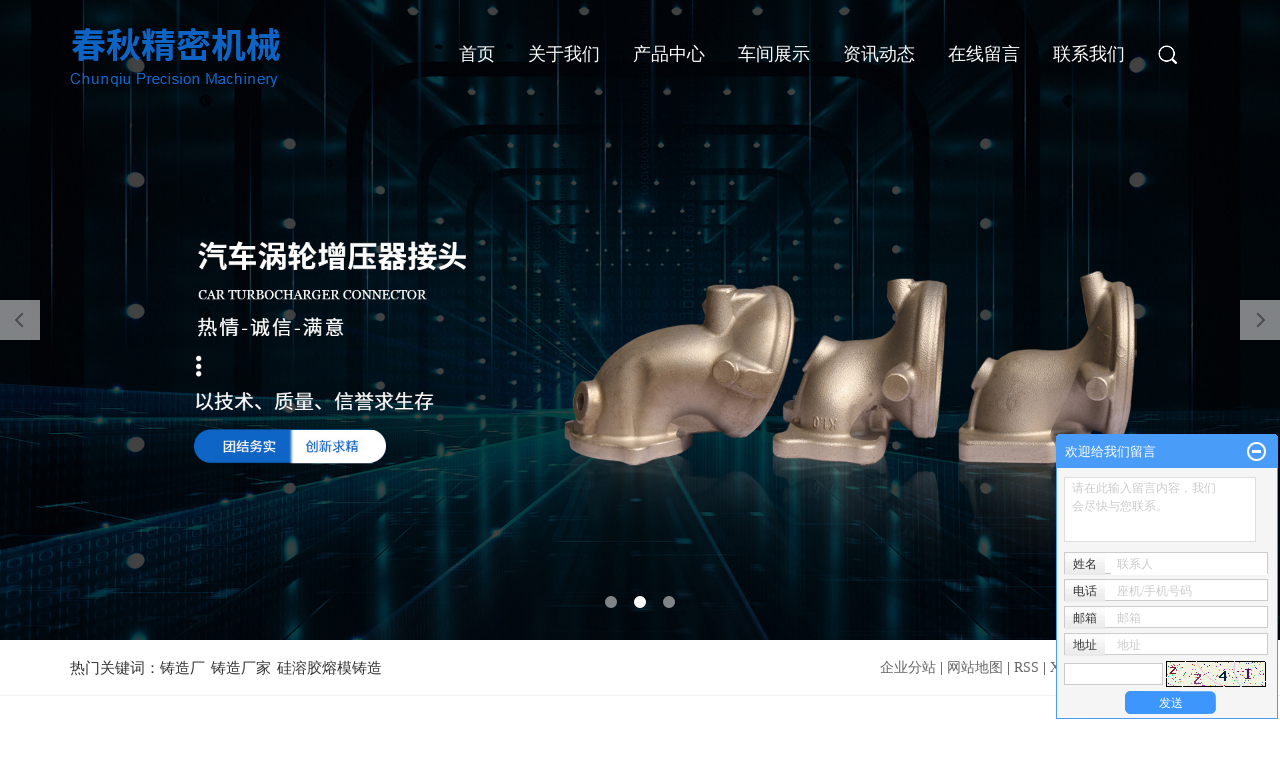

--- FILE ---
content_type: text/html;charset=utf-8
request_url: http://www.yccqjmjx.com/wujiang.html
body_size: 15947
content:
 <!DOCTYPE html>
<html lang="zh-CN">
<head>
<meta charset="utf-8">
<meta http-equiv="X-UA-Compatible" content="IE=edge,chrome=1">
<title>吴江铸造厂_吴江铸造厂家_吴江硅溶胶熔模铸造-盐城市春秋精密机械有限公司</title>
<meta name="keywords" content="吴江铸造厂,吴江铸造厂家,吴江硅溶胶熔模铸造,盐城市春秋精密机械有限公司" />
<meta name="description" content="盐城市春秋精密机械有限公司-铸造厂,铸造厂家,专业从事于精密铸造件、硅溶胶熔模铸造、低碳钢及球墨铸铁铸造,铸造厂技术力量雄厚,具有独立研发生产能力,主要服务于汽车发动机、变速箱、阀门行业。欢迎新老客户咨询！" />
<meta name="viewport" content="width=device-width, initial-scale=1, maximum-scale=1, user-scalable=no">
<meta name="baidu-site-verification" content="Rz5x2I2kSs" />
<meta name="360-site-verification" content="f0fbaa1c4cdbdc20585dad7536915ff4" />
<link rel="stylesheet" type="text/css" href="http://www.yccqjmjx.com/template/default/style/base.css?9.2" />
<link rel="stylesheet" type="text/css" href="http://www.yccqjmjx.com/template/default/style/bootstrap.min.css?9.2" />
<link rel="stylesheet" type="text/css" href="http://www.yccqjmjx.com/template/default/style/model.css?9.2" />
<link rel="stylesheet" type="text/css" href="http://www.yccqjmjx.com/template/default/style/app.css?9.2" />
<link rel="stylesheet" type="text/css" href="http://www.yccqjmjx.com/template/default/style/main.css?9.2" />
<link rel="stylesheet" type="text/css" href="http://www.yccqjmjx.com/template/default/style/slick.css?9.2" />
<link rel="stylesheet" type="text/css" href="http://www.yccqjmjx.com/data/user.css?9.2" />
<link rel="stylesheet" type="text/css" href="http://www.yccqjmjx.com/template/default/style/animate.min.css"/>
<link rel="stylesheet" type="text/css" href="http://www.yccqjmjx.com/template/default/style/owl.carousel.min.css?9.2" />

<script src="http://www.yccqjmjx.com/template/default/js/jquery-1.8.3.min.js?9.2"></script>
<script src="http://www.yccqjmjx.com/template/default/js/jquery.SuperSlide.2.1.1.js?9.2"></script>
<script type="text/javascript" src="http://www.yccqjmjx.com/template/default/js/wow.min.js"></script>
<script src="http://www.yccqjmjx.com/template/default/js/owl.carousel.min.js"></script>
<script src="http://www.yccqjmjx.com/template/default/js/slick.min.js"></script>
<script src="http://www.yccqjmjx.com/template/default/js/app.js"></script>


</head>
<body>

<!-- 公共头部包含 -->
<div class="xymob-head visible-sm visible-xs">
    <div class="xymob-head-box">
        <div class="xymob-logo">
           <a href="http://www.yccqjmjx.com/"><p><img src="/data/upload/image/20220110/1641775170133893.png" title="1641775170133893.png" alt="logo.png"/></p></a>
        </div>
        <div class="xymob-navbtn">
            <span></span>
        </div>
        <div class="xymob-search-btn"><i class="icon-font icon-search"></i></div>
    </div>

    <div class="xymob-menu">
        <div class="xymob-menu-box">
            <ul class="xymob-nav">
             <li><a href="http://www.yccqjmjx.com/">网站首页</a></li>      
              <li><a href="http://www.yccqjmjx.com/about/">公司介绍</a>
                <div class="xymob-menu-jt"><i class="icon-font icon-down"></i></div>
                <ul class="xymob-sub-menu">
                                                  <li><a href="http://www.yccqjmjx.com/about/company.html">公司简介</a></li>
                                                   <li><a href="http://www.yccqjmjx.com/about/yyzzf9e.html">营业执照</a></li>
                                                   <li><a href="http://www.yccqjmjx.com/about/ryzz45e.html">荣誉资质</a></li>
                                        </ul>
              </li>
            <li><a href="http://www.yccqjmjx.com/product/">产品中心</a>
               <div class="xymob-menu-jt"><i class="icon-font icon-down"></i></div>
                <ul class="xymob-sub-menu">
                                       <li><a href="http://www.yccqjmjx.com/product/wujiang_cpfly3ba/">吴江抛光类</a></li>
                                       <li><a href="http://www.yccqjmjx.com/product/wujiang_cpfle744/">吴江机械零配件</a></li>
                                       <li><a href="http://www.yccqjmjx.com/product/wujiang_cpflsfcb/">吴江五金类</a></li>
                                       <li><a href="http://www.yccqjmjx.com/product/wujiang_cpfls904/">吴江阀门类</a></li>
                                   </ul>
            </li>
             <li><a href="http://www.yccqjmjx.com/case/">案例展示</a>
               <div class="xymob-menu-jt"><i class="icon-font icon-down"></i></div>
                <ul class="xymob-sub-menu">
                                        <li><a href="http://www.yccqjmjx.com/case/cfcm1c8/"target=''>厂房厂貌</a></li>
                                   </ul>
            </li>
             <li><a href="http://www.yccqjmjx.com/news/">新闻动态</a>
               <div class="xymob-menu-jt"><i class="icon-font icon-down"></i></div>
                <ul class="xymob-sub-menu">
                                                 <li><a href="http://www.yccqjmjx.com/news/company/">公司新闻</a></li>
                                                  <li><a href="http://www.yccqjmjx.com/news/xydt/">行业动态</a></li>
                                                  <li><a href="http://www.yccqjmjx.com/news/jszx30f/">常见问答</a></li>
                                        </ul>
              </li>
              <li><a href="http://www.yccqjmjx.com/job/" rel="nofollow">人员招聘</a></li>  
              <li><a href="http://www.yccqjmjx.com/message/" rel="nofollow">留言咨询</a></li>  
              <li><a href="http://www.yccqjmjx.com/about_contact/">联系我们</a>
                <div class="xymob-menu-jt"><i class="icon-font icon-down"></i></div>
                <ul class="xymob-sub-menu">
                                                  <li><a href="http://www.yccqjmjx.com/about_contact/lxfs024.html">联系方式</a></li>
                                        </ul>
              </li>
            </ul>
           
        </div>
    </div>

    <div class="xymob-search">
        <div class="xymob-search-close-btn"><i class="icon-font icon-close"></i></div>
        <div class="xymob-search-box">
            <form method="get" name="formsearch" id="formsearch" action="http://www.yccqjmjx.com/search.php">
                <input type="text" name="wd" id="keyword" placeholder="请输入关键词搜索"/>
                <button type="submit" id="s_btn"><i class="icon-font"></i></button>
            </form>
        </div>
        <div class="xymob-seaerch-wz">
            <span>全站搜索</span>
            <a href="http://www.yccqjmjx.com/search.php?wd=%E9%93%B8%E9%80%A0%E5%8E%82">铸造厂</a><a href="http://www.yccqjmjx.com/search.php?wd=%E9%93%B8%E9%80%A0%E5%8E%82%E5%AE%B6">铸造厂家</a><a href="http://www.yccqjmjx.com/search.php?wd=%E7%A1%85%E6%BA%B6%E8%83%B6%E7%86%94%E6%A8%A1%E9%93%B8%E9%80%A0">硅溶胶熔模铸造</a>
        </div>
    </div>
</div>


<header>
    <div class="container clearfix">
        <div class="fl lo">
             <a href="http://www.yccqjmjx.com/" ><img alt="铸造厂" src="http://www.yccqjmjx.com/data/images/other/20220118113550_832.png" /></a>
        </div>
        <nav class="fr">
             
          <ul class="x-menu  clearfix">                                                                                    
      <li><a href="http://www.yccqjmjx.com/">首页</a></li>      
      <li><a href="http://www.yccqjmjx.com/about/">关于我们</a>
        <ul class="x-sub-menu">
                             <li><a href="http://www.yccqjmjx.com/about/company.html">公司简介</a></li>
                              <li><a href="http://www.yccqjmjx.com/about/yyzzf9e.html">营业执照</a></li>
                              <li><a href="http://www.yccqjmjx.com/about/ryzz45e.html">荣誉资质</a></li>
                      </ul>
      </li>
   <li><a href="http://www.yccqjmjx.com/product/">产品中心</a>
        <ul class="x-sub-menu">
                       <li><a href="http://www.yccqjmjx.com/product/wujiang_cpfly3ba/">吴江抛光类</a></li>
                       <li><a href="http://www.yccqjmjx.com/product/wujiang_cpfle744/">吴江机械零配件</a></li>
                       <li><a href="http://www.yccqjmjx.com/product/wujiang_cpflsfcb/">吴江五金类</a></li>
                       <li><a href="http://www.yccqjmjx.com/product/wujiang_cpfls904/">吴江阀门类</a></li>
                   </ul>
      </li>


        <li><a href="http://www.yccqjmjx.com/case/">车间展示</a>
        <ul class="x-sub-menu">
                                 <li><a href="http://www.yccqjmjx.com/case/cfcm1c8/">厂房厂貌</a></li>
                        </ul>
      </li>  

     

      <li><a href="http://www.yccqjmjx.com/news/">资讯动态</a>
       <ul class="x-sub-menu">
                                 <li><a href="http://www.yccqjmjx.com/news/company/">公司新闻</a></li>
                                  <li><a href="http://www.yccqjmjx.com/news/xydt/">行业动态</a></li>
                                  <li><a href="http://www.yccqjmjx.com/news/jszx30f/">常见问答</a></li>
                        </ul>
      </li>  
       <li><a href="http://www.yccqjmjx.com/message/">在线留言</a></li>
      <li class="lxff"><a href="http://www.yccqjmjx.com/about_contact/">联系我们</a>
     <ul class="x-sub-menu">
                                 <li><a href="http://www.yccqjmjx.com/about_contact/lxfs024.html">联系方式</a></li>
                        </ul>
      </li>
       <li>
        <div class="so"></div>
          <div class="ss">
               <form method="get" name="formsearch" class="clearfix" id="formsearch" action="http://www.yccqjmjx.com/search.php">
                <input type="text" name="wd" id="keyword" class="fl" value="请输入关键词"/>
                 <input type="submit" class="fl" id="s_btn"/>
            </form>
          </div>
    </li>
  </ul>


<script type="text/javascript">
  $(".so").click(function () {
    $(".ss").slideToggle();
  });
</script>
        </nav>
    </div>
</header>




<script type="text/javascript">
$(function(){
  $('.translate-en a').last().css('border','none');
  $('.translate li').hover(function(){
    $(this).find('.translate-en').stop().slideDown();
  },function(){
    $(this).find('.translate-en').stop().slideUp();
  }
  );
});
</script>

<!-- 首页banner -->
<div class="x-banner">
    <div class="owl-carousel hidden-sm hidden-xs">
               <div class="banner-item"><a href=""><img src="http://www.yccqjmjx.com/data/images/slide/20220107173953_517.jpg" alt="铸造厂,铸造厂家,硅溶胶熔模铸造" /></a></div>
                <div class="banner-item"><a href=""><img src="http://www.yccqjmjx.com/data/images/slide/20220225081900_659.jpg" alt="铸造厂,铸造厂家,硅溶胶熔模铸造" /></a></div>
                <div class="banner-item"><a href=""><img src="http://www.yccqjmjx.com/data/images/slide/20220120111545_742.jpg" alt="铸造厂,铸造厂家,硅溶胶熔模铸造" /></a></div>
            </div>
    <div class="owl-carousel visible-xs visible-sm">
               <div><a href=""><img src="http://www.yccqjmjx.com/data/images/slide/20220107173953_517.jpg" alt="铸造厂,铸造厂家,硅溶胶熔模铸造" /></a></div>
                <div><a href=""><img src="http://www.yccqjmjx.com/data/images/slide/20220225081900_659.jpg" alt="铸造厂,铸造厂家,硅溶胶熔模铸造" /></a></div>
                <div><a href=""><img src="http://www.yccqjmjx.com/data/images/slide/20220120111545_742.jpg" alt="铸造厂,铸造厂家,硅溶胶熔模铸造" /></a></div>
            </div>
</div>

<div class="ss1 hidden-xs hidden-sm wow fadeInUp">
	<div class="search container clearfix">
			<div class="hotSearch">热门关键词：<a href="http://www.yccqjmjx.com/search.php?wd=%E9%93%B8%E9%80%A0%E5%8E%82">铸造厂</a><a href="http://www.yccqjmjx.com/search.php?wd=%E9%93%B8%E9%80%A0%E5%8E%82%E5%AE%B6">铸造厂家</a><a href="http://www.yccqjmjx.com/search.php?wd=%E7%A1%85%E6%BA%B6%E8%83%B6%E7%86%94%E6%A8%A1%E9%93%B8%E9%80%A0">硅溶胶熔模铸造</a></div>
			<div class="toplink fr">
				 <a href="http://www.yccqjmjx.com/region/" >企业分站</a> |
		        <a href="http://www.yccqjmjx.com/sitemap/">网站地图</a> |
		        <a href="http://www.yccqjmjx.com/rss.xml">RSS</a> |
		        <a href="http://www.yccqjmjx.com/sitemap.xml">XML</a> |
		        <a href="http://www.yccqjmjx.com/dm/" class="feedback" target="_blank" rel="nofollow">您有<span class="f_count">3</span>条询盘信息！</a>
			</div>
		</div>
</div>


<div class="product">
    <div class="container clearfix  wow fadeInUp">
         <div class="fl  btl">
             <p class="p1">
                 产品中心
             </p>
             <ul class="p2 clearfix">
                                <li class="fl"><a href="http://www.yccqjmjx.com/product/wujiang_cpfly3ba/">吴江抛光类</a></li>
                                <li class="fl"><a href="http://www.yccqjmjx.com/product/wujiang_cpfle744/">吴江机械零配件</a></li>
                                <li class="fl"><a href="http://www.yccqjmjx.com/product/wujiang_cpflsfcb/">吴江五金类</a></li>
                                <li class="fl"><a href="http://www.yccqjmjx.com/product/wujiang_cpfls904/">吴江阀门类</a></li>
                             </ul>
         </div>
         <div class="fr btr">
             <a href="http://www.yccqjmjx.com/product/" class="bta">
                查看更多
             </a>
         </div>
    </div>
    <div class="pro  wow fadeInUp">
    	<div class="tab-con">
		         <div class="tab-main">
        <ul class="yiji clearfix">
                 <li class="fl clearfix">
            <div class="zou">
             <div class="tit">
                 <div class="p1">吴江装饰件</div>
                 <div class="p2"><p>Decorative piece</p></div>
             </div>
             <div class="ying">
                 <div class="ynr">
                     <p>位于外壳外部不起安全防护作用的设备零部件</p>
                 </div>
                 <a href="http://www.yccqjmjx.com/product/wujiang_596.html">了解更多</a>
             </div>
         
             </div>
             <div class="you">
                 <div class="yiimg">
                     <img src="http://www.yccqjmjx.com/data/images/product/20190325170825_817.jpg" alt="">
                 </div>
             </div>
             <div class="fr ytp">
                  <img src="http://www.yccqjmjx.com/data/images/product/20190325170825_817.jpg" alt="">
             </div>
        </li>
                 <li class="fl clearfix">
            <div class="zou">
             <div class="tit">
                 <div class="p1">吴江装饰方管接头</div>
                 <div class="p2"><p>Decorative square pipe joint</p></div>
             </div>
             <div class="ying">
                 <div class="ynr">
                     <p>位于外壳外部不起安全防护作用的设备零部件</p>
                 </div>
                 <a href="http://www.yccqjmjx.com/product/wujiang_595.html">了解更多</a>
             </div>
         
             </div>
             <div class="you">
                 <div class="yiimg">
                     <img src="http://www.yccqjmjx.com/data/images/product/20190325170806_704.jpg" alt="">
                 </div>
             </div>
             <div class="fr ytp">
                  <img src="http://www.yccqjmjx.com/data/images/product/20190325170806_704.jpg" alt="">
             </div>
        </li>
                 <li class="fl clearfix">
            <div class="zou">
             <div class="tit">
                 <div class="p1">吴江锁具规格</div>
                 <div class="p2"><p>Locks</p></div>
             </div>
             <div class="ying">
                 <div class="ynr">
                     <p>锁具是指起封闭作用的器具，它包括锁、钥匙及其附件，锁具除用钥匙开启外，还可以用光、电、磁、声及指纹等指令开启。</p>
                 </div>
                 <a href="http://www.yccqjmjx.com/product/wujiang_591.html">了解更多</a>
             </div>
         
             </div>
             <div class="you">
                 <div class="yiimg">
                     <img src="http://www.yccqjmjx.com/data/images/product/20190325170533_929.jpg" alt="">
                 </div>
             </div>
             <div class="fr ytp">
                  <img src="http://www.yccqjmjx.com/data/images/product/20190325170533_929.jpg" alt="">
             </div>
        </li>
                 <li class="fl clearfix">
            <div class="zou">
             <div class="tit">
                 <div class="p1">吴江锁具</div>
                 <div class="p2"><p>Locks</p></div>
             </div>
             <div class="ying">
                 <div class="ynr">
                     <p>锁具是指起封闭作用的器具，它包括锁、钥匙及其附件，锁具除用钥匙开启外，还可以用光、电、磁、声及指纹等指令开启。</p>
                 </div>
                 <a href="http://www.yccqjmjx.com/product/wujiang_590.html">了解更多</a>
             </div>
         
             </div>
             <div class="you">
                 <div class="yiimg">
                     <img src="http://www.yccqjmjx.com/data/images/product/20190325170514_966.jpg" alt="">
                 </div>
             </div>
             <div class="fr ytp">
                  <img src="http://www.yccqjmjx.com/data/images/product/20190325170514_966.jpg" alt="">
             </div>
        </li>
                  </ul>
          </div>
		          <div class="tab-main">
        <ul class="yiji clearfix">
                 <li class="fl clearfix">
            <div class="zou">
             <div class="tit">
                 <div class="p1">吴江汽车配件价格</div>
                 <div class="p2"></div>
             </div>
             <div class="ying">
                 <div class="ynr">
                     
                 </div>
                 <a href="http://www.yccqjmjx.com/product/wujiang_619.html">了解更多</a>
             </div>
         
             </div>
             <div class="you">
                 <div class="yiimg">
                     <img src="http://www.yccqjmjx.com/data/images/product/20240320151845_927.jpg" alt="">
                 </div>
             </div>
             <div class="fr ytp">
                  <img src="http://www.yccqjmjx.com/data/images/product/20240320151845_927.jpg" alt="">
             </div>
        </li>
                 <li class="fl clearfix">
            <div class="zou">
             <div class="tit">
                 <div class="p1">吴江汽车配件厂家</div>
                 <div class="p2"></div>
             </div>
             <div class="ying">
                 <div class="ynr">
                     
                 </div>
                 <a href="http://www.yccqjmjx.com/product/wujiang_618.html">了解更多</a>
             </div>
         
             </div>
             <div class="you">
                 <div class="yiimg">
                     <img src="http://www.yccqjmjx.com/data/images/product/20240320151757_528.jpg" alt="">
                 </div>
             </div>
             <div class="fr ytp">
                  <img src="http://www.yccqjmjx.com/data/images/product/20240320151757_528.jpg" alt="">
             </div>
        </li>
                 <li class="fl clearfix">
            <div class="zou">
             <div class="tit">
                 <div class="p1">吴江汽车配件生产厂家</div>
                 <div class="p2"></div>
             </div>
             <div class="ying">
                 <div class="ynr">
                     
                 </div>
                 <a href="http://www.yccqjmjx.com/product/wujiang_617.html">了解更多</a>
             </div>
         
             </div>
             <div class="you">
                 <div class="yiimg">
                     <img src="http://www.yccqjmjx.com/data/images/product/20240320151722_964.jpg" alt="">
                 </div>
             </div>
             <div class="fr ytp">
                  <img src="http://www.yccqjmjx.com/data/images/product/20240320151722_964.jpg" alt="">
             </div>
        </li>
                 <li class="fl clearfix">
            <div class="zou">
             <div class="tit">
                 <div class="p1">吴江汽车配件批发</div>
                 <div class="p2"></div>
             </div>
             <div class="ying">
                 <div class="ynr">
                     
                 </div>
                 <a href="http://www.yccqjmjx.com/product/wujiang_616.html">了解更多</a>
             </div>
         
             </div>
             <div class="you">
                 <div class="yiimg">
                     <img src="http://www.yccqjmjx.com/data/images/product/20240320151621_518.jpg" alt="">
                 </div>
             </div>
             <div class="fr ytp">
                  <img src="http://www.yccqjmjx.com/data/images/product/20240320151621_518.jpg" alt="">
             </div>
        </li>
                  </ul>
          </div>
		          <div class="tab-main">
        <ul class="yiji clearfix">
                 <li class="fl clearfix">
            <div class="zou">
             <div class="tit">
                 <div class="p1">吴江齿轴与齿圈</div>
                 <div class="p2"><p>Gear shaft and ring gear</p></div>
             </div>
             <div class="ying">
                 <div class="ynr">
                     <p>齿圈是经过加热之后镶在飞轮外缘上的，冷却之后紧固于飞轮外缘上，用来与起动机齿轮啮合，带动曲轴旋转，起动发动机。</p>
                 </div>
                 <a href="http://www.yccqjmjx.com/product/wujiang_571.html">了解更多</a>
             </div>
         
             </div>
             <div class="you">
                 <div class="yiimg">
                     <img src="http://www.yccqjmjx.com/data/images/product/20190325164141_887.jpg" alt="">
                 </div>
             </div>
             <div class="fr ytp">
                  <img src="http://www.yccqjmjx.com/data/images/product/20190325164141_887.jpg" alt="">
             </div>
        </li>
                  </ul>
          </div>
		          <div class="tab-main">
        <ul class="yiji clearfix">
                 <li class="fl clearfix">
            <div class="zou">
             <div class="tit">
                 <div class="p1">吴江阀门哪家好</div>
                 <div class="p2"></div>
             </div>
             <div class="ying">
                 <div class="ynr">
                     
                 </div>
                 <a href="http://www.yccqjmjx.com/product/wujiang_607.html">了解更多</a>
             </div>
         
             </div>
             <div class="you">
                 <div class="yiimg">
                     <img src="http://www.yccqjmjx.com/data/images/product/20240320150736_215.jpg" alt="">
                 </div>
             </div>
             <div class="fr ytp">
                  <img src="http://www.yccqjmjx.com/data/images/product/20240320150736_215.jpg" alt="">
             </div>
        </li>
                 <li class="fl clearfix">
            <div class="zou">
             <div class="tit">
                 <div class="p1">吴江阀门价位</div>
                 <div class="p2"></div>
             </div>
             <div class="ying">
                 <div class="ynr">
                     
                 </div>
                 <a href="http://www.yccqjmjx.com/product/wujiang_606.html">了解更多</a>
             </div>
         
             </div>
             <div class="you">
                 <div class="yiimg">
                     <img src="http://www.yccqjmjx.com/data/images/product/20240320150650_950.jpg" alt="">
                 </div>
             </div>
             <div class="fr ytp">
                  <img src="http://www.yccqjmjx.com/data/images/product/20240320150650_950.jpg" alt="">
             </div>
        </li>
                 <li class="fl clearfix">
            <div class="zou">
             <div class="tit">
                 <div class="p1">吴江阀门报价</div>
                 <div class="p2"></div>
             </div>
             <div class="ying">
                 <div class="ynr">
                     
                 </div>
                 <a href="http://www.yccqjmjx.com/product/wujiang_605.html">了解更多</a>
             </div>
         
             </div>
             <div class="you">
                 <div class="yiimg">
                     <img src="http://www.yccqjmjx.com/data/images/product/20240320150554_489.jpg" alt="">
                 </div>
             </div>
             <div class="fr ytp">
                  <img src="http://www.yccqjmjx.com/data/images/product/20240320150554_489.jpg" alt="">
             </div>
        </li>
                 <li class="fl clearfix">
            <div class="zou">
             <div class="tit">
                 <div class="p1">吴江阀门供应</div>
                 <div class="p2"></div>
             </div>
             <div class="ying">
                 <div class="ynr">
                     
                 </div>
                 <a href="http://www.yccqjmjx.com/product/wujiang_604.html">了解更多</a>
             </div>
         
             </div>
             <div class="you">
                 <div class="yiimg">
                     <img src="http://www.yccqjmjx.com/data/images/product/20240320150523_521.jpg" alt="">
                 </div>
             </div>
             <div class="fr ytp">
                  <img src="http://www.yccqjmjx.com/data/images/product/20240320150523_521.jpg" alt="">
             </div>
        </li>
                  </ul>
          </div>
		     </div>

</div>




  <script>

        /* tab 切换特效 */
        $(".p2 li").eq(0).addClass('active');
        $(".tab-con .tab-main").eq(0).addClass('active');
        $(".p2 li").hover(function(){
            var _id = $(this).index();
            $(this).addClass('active').siblings().removeClass('active');
            $(".tab-con .tab-main").eq(_id).addClass('active').siblings().removeClass('active');
        });

     $(".tab-main .yiji").each(function(index,item){
         $(this).find('li').eq(0).addClass('bb')
          $(this).find('li').hover(function(){
              $(this).addClass('bb').siblings('li').removeClass('bb')
          })
     })
      
      if($(window).width()<=768){
         $('.yiji').find('li').addClass('bb')
      }
  
    
    
    </script>

	<!-- 质量控制 -->
		<div class="kongzhi">
		     <div class="container clearfix  wow fadeInUp">
		         <div class="fl  btl">
		             <p class="p1">
		                  汽车零件应用
		             </p>
		             <p class="p2">
		               提供专业的产品应用于各类汽车生产线
		             </p>
		         </div>
		       
		    </div>
		    <div class="kz clearfix  wow fadeInUp">
		          		         <div class="kz1 fl">
		             <a href="/product/589.html">
		            <span></span>
		             <p class="p1">

		             </p>
		             <p class="p2">汽车发动机</p>
		             </a>
		         </div>
		         		         <div class="kz1 fl">
		             <a href="/product/594.html">
		            <span></span>
		             <p class="p1">

		             </p>
		             <p class="p2">汽车制冷器</p>
		             </a>
		         </div>
		         		         <div class="kz1 fl">
		             <a href="/product/585.html">
		            <span></span>
		             <p class="p1">

		             </p>
		             <p class="p2">汽车变速箱</p>
		             </a>
		         </div>
		         		         <div class="kz1 fl">
		             <a href="/product/">
		            <span></span>
		             <p class="p1">

		             </p>
		             <p class="p2">查看更多+</p>
		             </a>
		         </div>
		         		    </div>
		</div>


        <div class="about">
    <div class="container clearfix">
        <div class="fl abl  wow fadeInLeft">
           <p><img src="/data/upload/image/20220110/1641785340277081.jpg" title="铸造厂,铸造厂家,硅溶胶熔模铸造" alt="铸造厂,铸造厂家,硅溶胶熔模铸造" style="width: 700px; height: 452px;" width="700" vspace="0" height="452" border="0"/></p>
        </div>
        <div class="fr abr wow fadeInRight">
            <p class="p1">
               ABOUT US
            </p>
            <p class="p2">
               盐城市春秋精密机械有限公司
            </p>
            <div class="p3">
                <p>本公司 是一个高起点高质量全部标准化硅溶胶工艺精密铸造企业，专业的铸造厂家。主要产品是不锈钢、高镍合金、 低碳钢及球墨铸铁铸造及机械加工。技术力量雄厚，加工设备完善，具有独立研发生产能力，主要服务于汽车发动机、变速箱、阀门行业，产品销往世界各地及欧美等。 深受广大用户的信赖与好评。</p><p>公司始终坚持“质量为本，服务至上，诚实守信”的经营宗旨，重产品质量是我们的指导方针，质量是企业的生命力，多年来，我公司不断进行设备投入，扩大生产规模，丰富产品品种以期为客户不断地提供好品质的产品。</p>
            </div>
            <a href="about/">
                查看详情
            </a>
        </div>
    </div>
    <div class="ab2 wow fadeInUp">
        <div class="container">
            <div class="ab3">
                                  <div class="abb">
                     <div class="abup">
                         <div class="aimg">
                             <img class="img1" src="http://www.yccqjmjx.com/data/images/slide/20220110113258_757.png" alt="">
                             <img class="img2" src="data/images/slide/20220110113321_714.png" alt="">
                         </div>
                     </div>
                     <div class="abdown">
                         质量保障
                     </div>
                 </div>
                                  <div class="abb">
                     <div class="abup">
                         <div class="aimg">
                             <img class="img1" src="http://www.yccqjmjx.com/data/images/slide/20220118111109_120.png" alt="">
                             <img class="img2" src="data/images/slide/20220118111115_506.png" alt="">
                         </div>
                     </div>
                     <div class="abdown">
                         实力厂家
                     </div>
                 </div>
                                  <div class="abb">
                     <div class="abup">
                         <div class="aimg">
                             <img class="img1" src="http://www.yccqjmjx.com/data/images/slide/20220118110347_849.png" alt="">
                             <img class="img2" src="data/images/slide/20220118110351_478.png" alt="">
                         </div>
                     </div>
                     <div class="abdown">
                         技术雄厚
                     </div>
                 </div>
                                  <div class="abb">
                     <div class="abup">
                         <div class="aimg">
                             <img class="img1" src="http://www.yccqjmjx.com/data/images/slide/20220110113354_127.png" alt="">
                             <img class="img2" src="data/images/slide/20220110113358_981.png" alt="">
                         </div>
                     </div>
                     <div class="abdown">
                         贴心服务
                     </div>
                 </div>
                             </div>
        </div>
        <em class="wave"></em>
        <em class="wave1"></em>
    </div>
</div>




    <!-- 在线留言 -->
<div class="liuyan wow fadeInUp">
    <div class="container">
        <p class="p1">
            在线留言
        </p>
        <div class="ll ">
                <form action="http://www.yccqjmjx.com/message/" method="post">
                <input name="action" type="hidden" value="saveadd1" />

               <div class="ly">       
                    <div class=" l1">
                        <input type="text" name="contact" placeholder="您的电话">
                    </div>
               
                    <div class="  l1">
                        <textarea rows="5" name="content" placeholder="留言内容" ></textarea>
                    </div>
               
                <div class="clearfix code-group  l1 l2">
                    <input id="checkcode" name="checkcode" type="text" placeholder="验证码" />
                    <span class="checkCodeImg"><img id="checkCodeImg" src="http://www.yccqjmjx.com/data/include/imagecode.php?act=verifycode&width=140&height=33" onclick="changCode('http://www.yccqjmjx.com/', 140, 33)" /></span>

                </div>
                <div class="l3">
                     <input type="submit" class="x-submit" name="btn" value="立即提交" />
                </div></div>
                    

            </form>
        </div>
        <div class="dih">
            <div><span class="s1">咨询热线：</span><span class="s2"> <p>180-6619-2279/138-5106-1008</p></span></div>
        </div>
    </div> 
</div>


<!-- 新闻资讯 -->
<div class="news wow fadeInUp">
    <div class="container clearfix">
         <div class="fl  btl">
             <p class="p1">
                 新闻资讯
             </p>
             <p class="p2">
               动态实时更新，感谢您一直以来对我们的关注与支持
             </p>
         </div>
         <div class="fr btr">
            <ul class="nsort clearfix">
                                  <li><a href="http://www.yccqjmjx.com/news/company/">公司新闻</a></li>
                                   <li><a href="http://www.yccqjmjx.com/news/xydt/">行业动态</a></li>
                                   <li><a href="http://www.yccqjmjx.com/news/jszx30f/">常见问答</a></li>
                     
            </ul>
         </div>
    </div>
    <div class="container">
        <div class="xw clearfix">
            <div class="fl xwl">
                                   <div class="tab-main3">
                                       <a href="http://www.yccqjmjx.com/news/company/">
                    <div class="xwlimg">
                       <img src="http://www.yccqjmjx.com/data/images/news/20220118100400_976.jpg" alt="铸造厂家制造时需要注意什么">
                    </div>
                    <div class="xwlnr">
                        <p class="p1">
                            铸造厂家制造时需要注意什么
                        </p>
                        <p class="p2">铸造厂家制造床身类铸件产品时，作为一种大型铸件需要经过热处理才能提高本身的使用性能，改善铸铁铸件的内在质量。金属热处理是...</p>
                        <p class="p3"><span>| 查看详情</span></p>
                    </div>
                    </a>
                                  </div>
                                  <div class="tab-main3">
                                       <a href="http://www.yccqjmjx.com/news/xydt/">
                    <div class="xwlimg">
                       <img src="http://www.yccqjmjx.com/data/images/news/20220118100411_216.jpg" alt="硅溶胶熔模铸造件产业链有序发展">
                    </div>
                    <div class="xwlnr">
                        <p class="p1">
                            硅溶胶熔模铸造件产业链有序发展
                        </p>
                        <p class="p2">硅溶胶熔模铸造件产业链有序发展引入计算机信息化管理，提高企业管理水平 除了技术问题外，一些企业还存在延迟交货、库存积压、...</p>
                        <p class="p3"><span>| 查看详情</span></p>
                    </div>
                    </a>
                                  </div>
                                  <div class="tab-main3">
                                       <a href="http://www.yccqjmjx.com/news/jszx30f/">
                    <div class="xwlimg">
                       <img src="http://www.yccqjmjx.com/data/images/news/20220118100428_973.jpg" alt="铸造厂家讲述影响球墨铸铁件质量的因素">
                    </div>
                    <div class="xwlnr">
                        <p class="p1">
                            铸造厂家讲述影响球墨铸铁件质量的因素
                        </p>
                        <p class="p2">　  铸造厂家讲述影响球墨铸铁件质量的因素：　　　　1:是铸件的设计工艺性.进行设计时,除了要根据工作条件和金属材料性能...</p>
                        <p class="p3"><span>| 查看详情</span></p>
                    </div>
                    </a>
                                  </div>
                            </div>


             <div class="xwr fr">
                                <div class="tab-main2">
                 <ul class="slick-contanier">
                                 <li>
                    <a href="http://www.yccqjmjx.com/news/503.html">
                    <p class="p1">
                        铸造厂优势：工业制造中的核心力量
                    </p>
                    <p class="p2">铸造厂优势：工业制造中的核心力量铸造厂作为工业制造的重要一环，以其独特的生产方式和诸多优势，为现代工业的发展提供了强大的...</p>
                    <p class="p3">
                        <span>2024-03-16 &nbsp; |</span>
                    </p>
                  </a>      
                                  <li>
                    <a href="http://www.yccqjmjx.com/news/500.html">
                    <p class="p1">
                        铸造厂在生产过程中如何控制质量？
                    </p>
                    <p class="p2">铸造厂在生产过程中控制质量的措施主要包括以下几个方面：1.原材料控制：铸造厂应选择质量稳定、性能可靠的原材料，并对原材料...</p>
                    <p class="p3">
                        <span>2024-02-04 &nbsp; |</span>
                    </p>
                  </a>      
                                  <li>
                    <a href="http://www.yccqjmjx.com/news/501.html">
                    <p class="p1">
                        硅溶胶熔模铸造的基本概念
                    </p>
                    <p class="p2">硅溶胶熔模铸造是指通过精密铸造工艺生产的铸件，其尺寸精度和表面光洁度要求较高，通常采用高纯度的原材料和先进的生产工艺来保...</p>
                    <p class="p3">
                        <span>2024-02-04 &nbsp; |</span>
                    </p>
                  </a>      
                                  <li>
                    <a href="http://www.yccqjmjx.com/news/499.html">
                    <p class="p1">
                        铸造厂家的相关情况
                    </p>
                    <p class="p2">铸造厂家是指专门从事铸造工艺及生产的企业，通常拥有先进的铸造设备和技术团队，可以根据客户需求进行各种金属铸件的生产加工。...</p>
                    <p class="p3">
                        <span>2024-01-27 &nbsp; |</span>
                    </p>
                  </a>      
                                  <li>
                    <a href="http://www.yccqjmjx.com/news/497.html">
                    <p class="p1">
                        阀门的广泛应用
                    </p>
                    <p class="p2">阀门是一种用于控制流体（液体、气体）流动的装置。它可以打开和关闭来控制流体进出的数量和速度，从而起到控制流体流动的作用。...</p>
                    <p class="p3">
                        <span>2023-12-09 &nbsp; |</span>
                    </p>
                  </a>      
                                  <li>
                    <a href="http://www.yccqjmjx.com/news/496.html">
                    <p class="p1">
                        抛光机的应用
                    </p>
                    <p class="p2">抛光机的应用是一种用于研磨、抛光和修复各种表面的机械设备。它广泛应用于各个行业，如金属加工、汽车维修、木工和家具制造等。...</p>
                    <p class="p3">
                        <span>2023-12-09 &nbsp; |</span>
                    </p>
                  </a>      
                                  <li>
                    <a href="http://www.yccqjmjx.com/news/453.html">
                    <p class="p1">
                        铸造厂家制造时需要注意什么
                    </p>
                    <p class="p2">铸造厂家制造床身类铸件产品时，作为一种大型铸件需要经过热处理才能提高本身的使用性能，改善铸铁铸件的内在质量。金属热处理是...</p>
                    <p class="p3">
                        <span>2019-11-09 &nbsp; |</span>
                    </p>
                  </a>      
                                  <li>
                    <a href="http://www.yccqjmjx.com/news/442.html">
                    <p class="p1">
                        铸造厂家：汽车涡轮增压器精密铸造件的作用
                    </p>
                    <p class="p2">铸造厂家：汽车涡轮增压器精密铸造件的作用发动机采用机械方式驱动机械增压器进行增压，即机械增压器。当发动机采用机械涡轮增压...</p>
                    <p class="p3">
                        <span>2019-09-10 &nbsp; |</span>
                    </p>
                  </a>      
                                  <li>
                    <a href="http://www.yccqjmjx.com/news/441.html">
                    <p class="p1">
                        生铁铸造厂家——浅谈如何选择生铁
                    </p>
                    <p class="p2">近年来，我国铸造行业正朝着技术型方向转变。盐城生铁铸造厂在生铁上的锻炼比较突出，包括炼钢生铁、球墨铸铁用生铁、含钒生铁等...</p>
                    <p class="p3">
                        <span>2019-09-05 &nbsp; |</span>
                    </p>
                  </a>      
                                  <li>
                    <a href="http://www.yccqjmjx.com/news/440.html">
                    <p class="p1">
                        精密铸造件的工艺技术「简介」
                    </p>
                    <p class="p2">科学技术是第一生产力，随着近三十年来的改革开放，工业得到了迅速发展，精密铸造因此也有了良好的发展机遇，精密铸造件广泛应用...</p>
                    <p class="p3">
                        <span>2019-08-31 &nbsp; |</span>
                    </p>
                  </a>      
                                  </li>
                 </ul>              
                 </div>
                                 <div class="tab-main2">
                 <ul class="slick-contanier">
                                 <li>
                    <a href="http://www.yccqjmjx.com/news/520.html">
                    <p class="p1">
                        关于硅溶胶熔模铸造的介绍
                    </p>
                    <p class="p2">硅溶胶熔模铸造：成型的核心工艺硅溶胶熔模铸造是现代铸造领域的代表性工艺之一，它结合了传统熔模铸造的精髓与硅溶胶粘结剂的优...</p>
                    <p class="p3">
                        <span>2025-07-27 &nbsp; |</span>
                    </p>
                  </a>      
                                  <li>
                    <a href="http://www.yccqjmjx.com/news/519.html">
                    <p class="p1">
                        新能源汽车对铸造行业的技术需求变化
                    </p>
                    <p class="p2">一、轻量化需求推动材料革新1.1 铝合金应用比例大幅提升新能源车底盘件铝化率从传统车的25%提升至60%以上典型应用：电...</p>
                    <p class="p3">
                        <span>2025-07-26 &nbsp; |</span>
                    </p>
                  </a>      
                                  <li>
                    <a href="http://www.yccqjmjx.com/news/502.html">
                    <p class="p1">
                        硅溶胶熔模铸造关键元素构筑冷却世界
                    </p>
                    <p class="p2">硅溶胶熔模铸造关键元素构筑冷却世界制冷设备配件，作为制冷设备的重要组成部分，其性能和质量直接影响到整个制冷系统的运行效果...</p>
                    <p class="p3">
                        <span>2025-07-19 &nbsp; |</span>
                    </p>
                  </a>      
                                  <li>
                    <a href="http://www.yccqjmjx.com/news/518.html">
                    <p class="p1">
                        硅溶胶熔模铸造：精密制造的艺术
                    </p>
                    <p class="p2">硅溶胶熔模铸造：制造的艺术在制造领域，硅溶胶熔模铸造技术以其精度和表面质量，正在重塑复杂零部件的生产方式。这种结合了材料...</p>
                    <p class="p3">
                        <span>2025-02-15 &nbsp; |</span>
                    </p>
                  </a>      
                                  <li>
                    <a href="http://www.yccqjmjx.com/news/517.html">
                    <p class="p1">
                        硅溶胶熔模铸造的主操技术解析
                    </p>
                    <p class="p2">硅溶胶熔模铸造的主操技术解析引言硅溶胶熔模铸造技术（又称为硅溶胶铸造或铸造）是一种高精度的铸造方法，广泛应用于航空航天、...</p>
                    <p class="p3">
                        <span>2025-01-11 &nbsp; |</span>
                    </p>
                  </a>      
                                  <li>
                    <a href="http://www.yccqjmjx.com/news/516.html">
                    <p class="p1">
                        硅溶胶铸造：高精度铸造工艺的创新与发展
                    </p>
                    <p class="p2">硅溶胶铸造：高精度铸造工艺的创新与发展硅溶胶铸造（Silica Sol Casting）是一种高精度的铸造工艺，广泛应用...</p>
                    <p class="p3">
                        <span>2024-12-07 &nbsp; |</span>
                    </p>
                  </a>      
                                  <li>
                    <a href="http://www.yccqjmjx.com/news/515.html">
                    <p class="p1">
                        硅溶胶铸造：现代铸造工艺的新星
                    </p>
                    <p class="p2">硅溶胶熔模铸造的应用硅溶胶熔模铸造（Silica Sol Investment Casting）是一种铸造技术，广泛应用...</p>
                    <p class="p3">
                        <span>2024-11-09 &nbsp; |</span>
                    </p>
                  </a>      
                                  <li>
                    <a href="http://www.yccqjmjx.com/news/514.html">
                    <p class="p1">
                        硅溶胶熔模的优势
                    </p>
                    <p class="p2">硅溶胶熔模的优势硅溶胶熔模铸造技术近年来在工业生产中越来越受到重视，因其在铸造精度、表面质量和生产效率等方面的独特优势，...</p>
                    <p class="p3">
                        <span>2024-09-28 &nbsp; |</span>
                    </p>
                  </a>      
                                  <li>
                    <a href="http://www.yccqjmjx.com/news/513.html">
                    <p class="p1">
                        硅溶胶铸造：高精度铸造技术的佼佼者
                    </p>
                    <p class="p2">硅溶胶铸造：高精度铸造技术的佼佼者硅溶胶铸造，作为一种先进的铸造技术，近年来在多个工业领域展现出了其独特的魅力和广泛的应...</p>
                    <p class="p3">
                        <span>2024-08-10 &nbsp; |</span>
                    </p>
                  </a>      
                                  <li>
                    <a href="http://www.yccqjmjx.com/news/512.html">
                    <p class="p1">
                        熔模铸造：铸造的璀璨明珠
                    </p>
                    <p class="p2">熔模铸造：铸造的璀璨明珠熔模铸造，这一古老而又现代的铸造技术，以其精度和复杂的成型能力，在制造业中独树一帜。该技术起源于...</p>
                    <p class="p3">
                        <span>2024-07-27 &nbsp; |</span>
                    </p>
                  </a>      
                                  </li>
                 </ul>              
                 </div>
                                 <div class="tab-main2">
                 <ul class="slick-contanier">
                                 <li>
                    <a href="http://www.yccqjmjx.com/news/498.html">
                    <p class="p1">
                        铸造厂在铸造中的注意事项有哪些？
                    </p>
                    <p class="p2">铸造厂的铸造是一种常见的工艺过程，用于生产各种金属制品。在铸造过程中，铸造厂需要注意以下几个方面，以确保产品质量和工作安...</p>
                    <p class="p3">
                        <span>2024-01-27 &nbsp; |</span>
                    </p>
                  </a>      
                                  <li>
                    <a href="http://www.yccqjmjx.com/news/424.html">
                    <p class="p1">
                        铸造厂家谈铁水浇注十大注意事项
                    </p>
                    <p class="p2">铸造厂家谈铁水浇注时铸造过程中的一道重要工序。那么，铸造师在铁水浇注这道工序中，要注意哪些问题呢?下面小编就为大家带来铸...</p>
                    <p class="p3">
                        <span>2019-06-22 &nbsp; |</span>
                    </p>
                  </a>      
                                  <li>
                    <a href="http://www.yccqjmjx.com/news/421.html">
                    <p class="p1">
                        铸造厂家说精密铸造产业要求
                    </p>
                    <p class="p2">铸造厂家说精密铸造，指的是获得精准尺寸铸件工艺的总称，相对于传统砂型铸造工艺，精密铸造获的铸件尺寸更加精准，表面光洁度更...</p>
                    <p class="p3">
                        <span>2019-06-11 &nbsp; |</span>
                    </p>
                  </a>      
                                  <li>
                    <a href="http://www.yccqjmjx.com/news/417.html">
                    <p class="p1">
                        精密铸件进行热处理时根据不同目的有几种分类
                    </p>
                    <p class="p2">由于精密铸件目的不同，热处理的非常多，基本主要可分成两大类，第一类是组织构造不会经由热处理而发生变化或者也不应该发生改变...</p>
                    <p class="p3">
                        <span>2019-05-28 &nbsp; |</span>
                    </p>
                  </a>      
                                  <li>
                    <a href="http://www.yccqjmjx.com/news/414.html">
                    <p class="p1">
                        铸造厂家谈球墨铸件质量产生的问题
                    </p>
                    <p class="p2">铸造厂家谈球墨铸件质量产生的问题球墨铸件广泛应用于市政工程，建筑工程，在质量管理方面有很好的管理水平。造成球墨铸件质量问...</p>
                    <p class="p3">
                        <span>2019-05-17 &nbsp; |</span>
                    </p>
                  </a>      
                                  <li>
                    <a href="http://www.yccqjmjx.com/news/413.html">
                    <p class="p1">
                        球墨铸件低温回火处理及退火工艺特点
                    </p>
                    <p class="p2">球墨铸件以其优良的性能，在使用中有时可以代替昂贵的铸钢和锻钢，在机械制造工业中得到广泛应用。冶金行业过去一直认为球墨铸件...</p>
                    <p class="p3">
                        <span>2019-05-14 &nbsp; |</span>
                    </p>
                  </a>      
                                  <li>
                    <a href="http://www.yccqjmjx.com/news/410.html">
                    <p class="p1">
                        铸造厂家谈球墨铸铁管件储存方法和制造方法
                    </p>
                    <p class="p2">铸造厂家谈球墨铸铁管件储存方法和制造方法目前来看球墨铸铁管件能得以控制，相对有所支撑的是板材资源偏少。而建材资源则有继续...</p>
                    <p class="p3">
                        <span>2019-05-03 &nbsp; |</span>
                    </p>
                  </a>      
                                  <li>
                    <a href="http://www.yccqjmjx.com/news/385.html">
                    <p class="p1">
                        精密铸造中蜡模质量与射蜡温度、压力和时间的关系
                    </p>
                    <p class="p2"> 精密铸造厂铸造过程中，工艺的各个参数都会对蜡模铸造产生一定的影响，比如射蜡温度、射蜡压力及保压时间等，所以要想提高蜡模...</p>
                    <p class="p3">
                        <span>2019-03-26 &nbsp; |</span>
                    </p>
                  </a>      
                                  <li>
                    <a href="http://www.yccqjmjx.com/news/384.html">
                    <p class="p1">
                        铸造厂家讲述影响球墨铸铁件质量的因素
                    </p>
                    <p class="p2">　  铸造厂家讲述影响球墨铸铁件质量的因素：　　　　1:是铸件的设计工艺性.进行设计时,除了要根据工作条件和金属材料性能...</p>
                    <p class="p3">
                        <span>2019-03-25 &nbsp; |</span>
                    </p>
                  </a>      
                                  <li>
                    <a href="http://www.yccqjmjx.com/news/383.html">
                    <p class="p1">
                        精密浇铸在加工时注意事项
                    </p>
                    <p class="p2">　 精密铸造厂现在是精密铸件加工过程中非常常见的一种加工方法，然后不规范的操作过程往往会影响铸件最后的品质，那么我们在操...</p>
                    <p class="p3">
                        <span>2019-03-23 &nbsp; |</span>
                    </p>
                  </a>      
                                  </li>
                 </ul>              
                 </div>
                              </div>
        </div>
    </div>
</div>

<script>
        $(function(){
            /* tab 切换特效 */
            $(".nsort li").eq(0).addClass('active');
            $(".xwr .tab-main2").eq(0).addClass('active');
            $(".xwl .tab-main3").eq(0).addClass('active');
            $(".nsort li").hover(function(){
                var _id = $(this).index();
                $(this).addClass('active').siblings().removeClass('active');
                $(".xwr .tab-main2").eq(_id).addClass('active').siblings().removeClass('active');
                $(".xwl .tab-main3").eq(_id).addClass('active').siblings().removeClass('active');

            });

            
            /* 图片滚动特效 */
            $(".slick-contanier").slick({
                arrows:false,
                slidesToShow: 4,
                slidesToScroll: 1,
                autoplay:true,
                vertical:true,
                dots:false,
                responsive: [
                {
                    breakpoint: 1473,
                    settings: {
                        slidesToShow: 3,
                        slidesToScroll: 1
                    }
                },
                {
                    breakpoint: 480,
                    settings: {
                        slidesToShow: 3,
                        slidesToScroll: 1
                    }
                }
            ]
            });
            
        })
    </script>
<div class="f_link hidden-xs hidden-sm">
    <div class="container">
        友情链接：
            </div>
</div>



<footer>
	<div class="fb1">
		<div class="container">
			<div class="fb2">
				<div class="d1">
					<div class="d11">
						<p class="p1">
							关于春秋
						</p>
						<ul>
														   							<li>
								<a href="http://www.yccqjmjx.com/about/company.html">公司简介</a>
							</li>
							   															   							<li>
								<a href="http://www.yccqjmjx.com/about/yyzzf9e.html">营业执照</a>
							</li>
							   															   							<li>
								<a href="http://www.yccqjmjx.com/about/ryzz45e.html">荣誉资质</a>
							</li>
							   														</ul>
					</div>
					<div class="d11">
						<p class="p1">
							产品中心
						</p>
						<ul>
							 								 							<li>
								<a href="http://www.yccqjmjx.com/product/wujiang_cpfly3ba/">吴江抛光类</a>
							</li>
							  																 							<li>
								<a href="http://www.yccqjmjx.com/product/wujiang_cpfle744/">吴江机械零配件</a>
							</li>
							  																 							<li>
								<a href="http://www.yccqjmjx.com/product/wujiang_cpflsfcb/">吴江五金类</a>
							</li>
							  																 							<li>
								<a href="http://www.yccqjmjx.com/product/wujiang_cpfls904/">吴江阀门类</a>
							</li>
							  														</ul>
					</div>
						<div class="d11 hidden">
						<p class="p1">
							车间展示
						</p>
						<ul>
							 								 							<li>
								<a href="http://www.yccqjmjx.com/case/cfcm1c8/">厂房厂貌</a>
							</li>
							   														</ul>
					</div>
						<div class="d11">
						<p class="p1">
							资讯动态
						</p>
						<ul>
							 								 							<li>
								<a href="http://www.yccqjmjx.com/news/company/">公司新闻</a>
							</li>
							   																 							<li>
								<a href="http://www.yccqjmjx.com/news/xydt/">行业动态</a>
							</li>
							   																 							<li>
								<a href="http://www.yccqjmjx.com/news/jszx30f/">常见问答</a>
							</li>
							   														</ul>
					</div>
				</div>
				<div class="d2">
					<div class="d21">
						<p class="p1">联系我们</p>
						<div class="p2">
							<p>服务热线</p><p>180-6619-2279</p><p>电话：138-5106-1008</p><p>邮箱：jsycydcq@163.com</p><p>网址：www.yccqjmjx.com</p>
						</div>
					</div>
					<div class="d22">
							<p><img src="/data/upload/image/20220118/1642470983354108.jpg" title="" alt="" style="width: 120px; height: 120px;" width="120" vspace="0" height="120" border="0"/></p><p>微信 扫一扫</p>
					</div>
				</div>
			</div>
		</div>
	</div>
	<div class="fb4">
		<div class="container">

			<div class="fl">
             © 2021 盐城市春秋精密机械有限公司   版权所有 <a href="http://beian.miit.gov.cn/">苏ICP备19012668号</a> 专业从事于<a href="http://www.yccqjmjx.com/search.php?wd=铸造厂">铸造厂</a>,<a href="http://www.yccqjmjx.com/search.php?wd=铸造厂家">铸造厂家</a>,<a href="http://www.yccqjmjx.com/search.php?wd=硅溶胶熔模铸造">硅溶胶熔模铸造</a>, 欢迎来电咨询!
              <div><a href="http://www.yccqjmjx.com/getkey/" title="热推产品">热推产品</a>&nbsp;&nbsp;|&nbsp;&nbsp;主营区域：
									<span><a href="http://www.yccqjmjx.com/jiangsu.html">江苏</a></span>
									<span><a href="http://www.yccqjmjx.com/wuzhong.html">吴中</a></span>
									<span><a href="http://www.yccqjmjx.com/taicang.html">太仓</a></span>
									<span><a href="http://www.yccqjmjx.com/changshu.html">常熟</a></span>
									<span><a href="http://www.yccqjmjx.com/kunshan.html">昆山</a></span>
									<span><a href="http://www.yccqjmjx.com/wujiang.html">吴江</a></span>
									<span><a href="http://www.yccqjmjx.com/tianjin.html">天津</a></span>
									<span><a href="http://www.yccqjmjx.com/wuhan.html">武汉</a></span>
									<span><a href="http://www.yccqjmjx.com/shanghai.html">上海</a></span>
									<span><a href="http://www.yccqjmjx.com/beijing.html">北京</a></span>
											</div>
			</div>
			<div class="fr">
				<a href="http://www.yccqjmjx.com/sitemap/">网站地图</a> | Powered by <a rel="nofollow" href="http://www.cn86.cn/">祥云平台</a>&nbsp;&nbsp;<p><img src="/data/upload/image/20220118/1642471784121259.png" title="1642471784121259.png" alt="技术支持.png"/></p>
			</div>
		</div>
	</div>
</footer>


<!-- 手机底部 -->
<div class="db" style="display:none;">
    <div class="dbb"></div>
    <div class="footer">
        <ul class="clearfix">
            <li><a href="http://www.yccqjmjx.com/"><i class="iconfont icon-home"></i><span>首页</span></a></li>
            <li><a href="http://www.yccqjmjx.com/product/"><i class="iconfont icon-home2"></i><span>产品</span></a></li>
            <li><a href="tel:15061615388"><i class="iconfont icon-phone"></i><span>电话</span></a></li>
           <li><a href="http://www.yccqjmjx.com/message/"><i class="iconfont icon-contact"></i><span>留言</span></a></li>
     
        </ul>
    </div>
</div>


<script>
  $(window).scroll(function () {
    var scrolls = $(window).scrollTop();
    if (scrolls > 130) {
      $("header").addClass("hei");
    } else {
      $("header").removeClass("hei");
    }
  });
</script>
<!-- 此处为统计代码 -->
<script>
var _hmt = _hmt || [];
(function() {
  var hm = document.createElement("script");
  hm.src = "https://hm.baidu.com/hm.js?0995fb93c941bce54a5db2356e871e15";
  var s = document.getElementsByTagName("script")[0]; 
  s.parentNode.insertBefore(hm, s);
})();
</script><meta name="baidu-site-verification" content="uVeRWqoyB7" />
<script type='text/javascript'>
    (function(m, ei, q, i, a, j, s) {
        m[i] = m[i] || function() {
            (m[i].a = m[i].a || []).push(arguments)
        };
        j = ei.createElement(q),
            s = ei.getElementsByTagName(q)[0];
        j.async = true;
        j.charset = 'UTF-8';
        j.src = 'https://static.meiqia.com/dist/meiqia.js?_=t';
        s.parentNode.insertBefore(j, s);
    })(window, document, 'script', '_MEIQIA');
    _MEIQIA('entId', 219997);
</script>


<script>
  $(document).ready(function(){
      $(function () {
  //当点击跳转链接后，回到页面顶部位
          $("#gotop").click(function(){
              $('body,html').animate({scrollTop:0},400);
              return false;
          });
      });
  });
</script>

<script>
   $('.kf-open').on('click',function(){
      $(".kf-content").animate({opacity:'show'},'normal',function(){
      $(".kf-content").show();
      });
      $(this).hide();
   });
   $('.close-btn').on('click',function(){
      $(".kf-content").animate({width:'hide',opacity:'hide'},'normal',function(){
      $(".kf-content").hide();
      });
      $('.kf-open').show();
   });
</script>

<script type="text/javascript">
    var href="";
    if(href=="")
    {
       $(".code").css("display","none");
    }
    var currentid='7';
    if(currentid!='7')
    {
      switch(currentid)
      {
          case '1':
          $('.kf_btn').css('background','url("http://www.yccqjmjx.com/template/default/images/kf/qing.png") left 33px no-repeat');
          $('.top_bg').css('background','url("http://www.yccqjmjx.com/template/default/images/kf/qing1.png") left bottom no-repeat');
          $('.othercolor').css('background','#40c0ac');
          break;

          case '2':
          $('.kf_btn').css('background','url("http://www.yccqjmjx.com/template/default/images/kf/puper.png") left 33px no-repeat');
          $('.top_bg').css('background','url("http://www.yccqjmjx.com/template/default/images/kf/puple1.png") left bottom no-repeat');
          $('.othercolor').css('background','#8838cc');
          break;

          case '3':
          $('.kf_btn').css('background','url("http://www.yccqjmjx.com/template/default/images/kf/kefu_yellow.png") left 33px no-repeat');
          $('.top_bg').css('background','url("http://www.yccqjmjx.com/template/default/images/kf/yellow1.png") left bottom no-repeat');
          $('.othercolor').css('background','#ffc713');
          break;

          case '4':
          $('.kf_btn').css('background','url("http://www.yccqjmjx.com/template/default/images/kf/kefu_left.png") left 33px no-repeat');
          $('.top_bg').css('background','url("http://www.yccqjmjx.com/template/default/images/kf/red1.png") left bottom no-repeat');
          $('.othercolor').css('background','#e5212d');
          break;

          case '5':
          $('.kf_btn').css('background','url("http://www.yccqjmjx.com/template/default/images/kf/kefu_cheng.png") left 33px no-repeat');
          $('.top_bg').css('background','url("http://www.yccqjmjx.com/template/default/images/kf/cheng1.png") left bottom no-repeat');
          $('.othercolor').css('background','#e65a22');
          break;

          case '6':
          $('.kf_btn').css('background','url("http://www.yccqjmjx.com/template/default/images/kf/green.png") left 33px no-repeat');
          $('.top_bg').css('background','url("http://www.yccqjmjx.com/template/default/images/kf/green1.png") left bottom no-repeat');
          $('.othercolor').css('background','#78cf1b');
          break;

          case '8':
          $('.float-kf').css('display','block');
          break;

          case '9':
          $('.float-kf').css('display','none');
          $('.kf-switch').css('display','block');
          break;

      }
    }
    var _windowScrollTop=0;    //滚动条距离顶端距离
    var _windowWidth=$(window).width(); //窗口宽度
    $(window).scroll(actionEvent).resize(actionEvent);  //监听滚动条事件和窗口缩放事件
        //响应事件
    function actionEvent(){
        _windowScrollTop = $(window).scrollTop();  //获取当前滚动条高度
     //   _windowWidth=$(window).width();//获取当前窗口宽度
        moveQQonline();//移动面板
    }
        //移动面板
    function moveQQonline(){
                //.stop()首先将上一次的未完事件停止，否则IE下会出现慢速僵死状态，然后重新设置面板的位置。
        $(".kf").stop().animate({
              top: _windowScrollTop+100
             }, "fast");
        $('.alignCenter').stop().animate({
              top: _windowScrollTop+133
             }, "fast");

        $(".kf-switch").stop().animate({
              top: _windowScrollTop+100
             }, "fast");
        $(".float-kf").stop().animate({
              top: _windowScrollTop+100
             }, "fast");
    }
$(".kf_btn").toggle(
  function()
  {
    $('.open').addClass('close');
    $('.alignCenter').hide();
    $(".kf_main").animate({width:'hide',opacity:'hide'},'normal',function(){
      $(".kf_main").hide();
      var href="";
      if(href==""){
        $(".code").css("display","none");
      }else{
        $('.e_code img').animate({width:'hide',opacity:'hide'});
      }

    });
  },
  function(){
    $('.open').removeClass('close');
    $(".kf_main").animate({opacity:'show'},'normal',function(){
      $(".kf_main").show();
      var href="";
      if(href==""){
        $(".code").css("display","none");
      }else{
        $('.e_code img').animate({opacity:'show'});
      }

    });
  }
);

$('#hidden_share').click(function(){
    $('.alignCenter').show();
})
$('.alignCenter .title img').click(function(){
    $('.alignCenter').hide();
})
</script>

	<!--[if IE 6]>  
<style type="text/css">
#m_div{position:absolute;}
</style>  
<![endif]-->
<div id="m_div">
<div class="w_title">
	<div id="m_top"></div>
	<div id="m_mid"></div>
	<div id="m_bot">欢迎给我们留言</div>
	<a href="javascript:void(0);" class="m_close" title="最小化"></a>
</div>
<form class="message w_message" action="http://www.yccqjmjx.com/message/" method="post">
	<input name="action" type="hidden" value="saveadd" />
 	<div class='index_message'>
    	<span class="m_label d_label">请在此输入留言内容，我们会尽快与您联系。</span>
		<textarea id="content" rows="2" cols="80" name="content" class="m_input"></textarea>
 	</div>
	<div class='name_input clearfix'>
    	<div class='input_left'>姓名</div>
     	<div class='input_right'>
        	<span class="m_label">联系人</span>   
        	<input id="name" name="name" type="text" class="m_input" />
    	</div>
	</div>

	<div class='name_input clearfix'>
    	<div class='input_left'>电话</div>
    	<div class='input_right'>
        	<span class="m_label">座机/手机号码</span>
	    	<input id="contact" name="contact" type="text" class="m_input" />
        </div>
    </div>

    <div class='name_input clearfix'>
    	<div class='input_left'>邮箱</div>
    	<div class='input_right'>
        	<span class="m_label">邮箱</span>
	    	<input id="email" name="email" type="text" class="m_input" />
        </div>
    </div>

    <div class='name_input clearfix'>
    	<div class='input_left'>地址</div>
    	<div class='input_right'>
        	<span class="m_label">地址</span>
	    	<input id="address" name="address" type="text" class="m_input" />
        </div>
    </div>
 
	<div id="code">
		<input id="checkcode" name="checkcode" type="text" /> 
	    <img id="checkCodeImg" src="http://www.yccqjmjx.com/data/include/imagecode.php?act=verifycode" onclick="changCode('http://www.yccqjmjx.com/', 100, 26)"  />
	</div>
 
	<div class="m_under">
		<input type="submit" class="msgbtn" name="btn" value="发送" />
    </div>
</form>
</div>
<script type="text/javascript">
$(".w_title").toggle(function(){
	$(".w_message").hide();
	$(".m_close").attr("title","最大化");	
	$(".m_close").addClass("m_open");
},
function(){
	$(".w_message").show();
	$(".m_close").attr("title","最小化");
	$(".m_close").removeClass("m_open");	
}
);
var currentid='7';
if(currentid!='7')
{
	switch(currentid)
	{
		case '1':
		 $('#m_top').css('background','#3cb6a2');
		 $('#m_mid').css('background','#3cb6a2');
		 $('#m_bot').css('background','#3cb6a2');
		 $('.w_message').css('border-color','#3cb6a2');
		 $('.w_message .msgbtn').css('background','url("http://www.yccqjmjx.com/template/default/images/newadd/style1.png") left bottom no-repeat');
		break;

		case '2':
		  $('#m_top').css('background','#8039c5');
		  $('#m_mid').css('background','#8039c5');
		  $('#m_bot').css('background','#8039c5');
		  $('.w_message').css('border-color','#8039c5');
		  $('.w_message .msgbtn').css('background','url("http://www.yccqjmjx.com/template/default/images/newadd/style2.png") left bottom no-repeat');
		break;

		case '3':
		  $('#m_top').css('background','#ffc50c');
		  $('#m_mid').css('background','#ffc50c');
		  $('#m_bot').css('background','#ffc50c');
		  $('.w_message').css('border-color','#ffc50c');
		  $('.w_message .msgbtn').css('background','url("http://www.yccqjmjx.com/template/default/images/newadd/style3.png") left bottom no-repeat');
		break;

		case '4':
		  $('#m_top').css('background','#ed2b36');
		  $('#m_mid').css('background','#ed2b36');
		  $('#m_bot').css('background','#ed2b36');
		  $('.w_message').css('border-color','#ed2b36');
		  $('.w_message .msgbtn').css('background','url("http://www.yccqjmjx.com/template/default/images/newadd/style4.png") left bottom no-repeat');
		break;

		case '5':
		  $('#m_top').css('background','#e4531a');
		  $('#m_mid').css('background','#e4531a');
		  $('#m_bot').css('background','#e4531a');
		  $('.w_message').css('border-color','#e4531a');
		  $('.w_message .msgbtn').css('background','url("http://www.yccqjmjx.com/template/default/images/newadd/style5.png") left bottom no-repeat');
		break;

		case '6':
		  $('#m_top').css('background','#74cb17');
		  $('#m_mid').css('background','#74cb17');
		  $('#m_bot').css('background','#74cb17');
		  $('.w_message').css('border-color','#74cb17');
		  $('.w_message .msgbtn').css('background','url("http://www.yccqjmjx.com/template/default/images/newadd/style6.png") left bottom no-repeat');
		break;
 
	}
}
</script>

<!--底部JS加载区域-->
<script type="text/javascript" src="http://www.yccqjmjx.com/template/default/js/common.js?9.2"></script>
<script type="text/javascript" src="http://www.yccqjmjx.com/template/default/js/main.js"></script>
<script type="text/javascript" src="http://www.yccqjmjx.com/template/default/js/message.js?9.2"></script>
 <script>
        $(document).ready(function() {
            // BANNER
            $(".x-banner .owl-carousel").owlCarousel({
                items: 1, // 显示个数
                loop: true, // 是否循环
                autoplay: true, // 是否自动播放
                navText: ['<i class="icon-font icon-left-arrow">', '<i class="icon-font icon-right-arrow">'], // 左右箭头
                responsive: {
                    0: {
                        nav: false, // 是否显示箭头
                    },
                    990: {
                        nav: true,
                    }
                }
            });

        });
        
    </script>

<script>
		var wow = new WOW({
		    animateClass: 'animated',
		    offset: 0,
		    mobile: true,
		    live: true
		});
		wow.init();
</script>
<script>
(function(){
var src = (document.location.protocol == "http:") ? "http://js.passport.qihucdn.com/11.0.1.js?0e384ef948b912fa19cef5236eef3ed6":"https://jspassport.ssl.qhimg.com/11.0.1.js?0e384ef948b912fa19cef5236eef3ed6";
document.write('<script src="' + src + '" id="sozz"><\/script>');
})();
</script>
</body>
</html>


--- FILE ---
content_type: text/css
request_url: http://www.yccqjmjx.com/template/default/style/main.css?9.2
body_size: 33131
content:
.topLink{float:right;text-align:right;position: relative;z-index: 9999;}
.translate{width:100px;position: absolute;left: 0;top:10px;z-index: 9999;}
.tran-in{left:120px;}
.translate li{border: 1px dashed #cccccc;line-height: 26px;text-align: left;background: #fff;}
.translate li a{display: block;padding-left: 10px;background: url(../images/dot4.png) no-repeat 88% 11px;}
.translate li a:hover{text-decoration: none;color:#275cea;cursor: pointer;}
.translate-en{display: none;padding: 6px;padding-top:0px;}
.translate li .translate-en a{padding-left: 0px;text-align: center;background: #fff;border-bottom: 1px solid #cccccc;}
.translate li .translate-en a:hover{font-weight: bold;}

.topLink .f_count{color:#ff0000;font-size:13px;font-weight:bold;}
.topLink .k1{line-height:32px;padding-top:5px;}
.topLink .k2{background: url(../images/dian.png) no-repeat left;font-size: 15px;color: #333333;padding-left: 38px;text-align:left;line-height: 30px;margin-top: 6px;}
.topLink .k2 p:nth-of-type(2){font-size: 30px;font-weight:bold;font-family: "Arial";}


/*热门搜索*/
.ss1{border-bottom: 1px solid #f1f1f1;height: 56px;}
.hotSearch{float:left;height:56px;line-height:56px;font-weight:normal;font-size: 15px;color: #333333;}
.hotSearch a{color: #333333;}
#search-type{float: left;width:100px;height: 24px;border: 1px solid #c8c8c8;margin-right: 5px;}


/*å…¬å…±æ ·å¼--å¼€å§‹*/
html,
body,
div,
ul,
li,
h1,
h2,
h3,
h4,
h5,
h6,
p,
dl,
dt,
dd,
ol,
form,
input,
textarea,
th,
td,
select {
    margin: 0;
    padding: 0;
}

* {
    box-sizing: border-box;
}

html,
body {
    min-height: 100%;
}

body {
    font-family: "Microsoft YaHei";
    font-size: 14px;
    color: #333;
}

h1,
h2,
h3,
h4,
h5,
h6 {
    font-weight: normal;
}

ul,
ol {
    list-style: none;
}

img {
    border: none;
    vertical-align: middle;
}

.fl {
    float: left;
}

.fr {
    float: right;
}

body {
    font-family: Microsoft YaHei;
}

@media (min-width: 1470px) {
    .container {
        width: 1470px;
    }
}


#container{max-width: 1200px;padding: 0 15px;margin:0 auto;}
header {
    position: absolute;
    left: 0;
    top: 0;
    width: 100%;
    z-index: 999999;
}
.hei{
    background: rgba(0,0,0,.5);
}
nav {
    width: 68.75%;
}

nav .x-menu {
    display: flex;
    justify-content: space-between;
}

.lo {
  line-height: 114px;
}

.so {
    background: url(../images/ss.png)no-repeat center;
    width: 19px;
    height: 100%;
}
.ss1{overflow: hidden;}

.ss {
    display: none;
    position: absolute;
    right: 0;
    top: 110px;
    width: 310px;
    padding: 20px;
    /*border-radius: 20px;*/
    z-index: 999;
    background: rgb(255, 255, 255, .9);
}

.ss input {
    outline: none;
    line-height: 32px;
    width: 20%;
    background: none;
    border: none;
    background: #0d64c5;
    font-size: 12px;
    color: #fff;
    font-weight: 400;
}

.ss #keyword {
    padding-left: 5px;
    line-height: 30px;
    width: 80%;
    background: none;
    border: 1px solid #0d64c5;
    outline: none;
    font-size: 13px;
    color: #333;
}

.ss #keyword::placeholder {
    color: #999;
    font-size: 12px;
}
.toplink{line-height: 56px;}


.x-menu>li>a::after {
    content: "";
    width: 0;
    height: 3px;
    background: #0d64c5;
    position: absolute;
    bottom: 28px;
    left: 61%;
    -webkit-transform: translateX(-59%);
    -ms-transform: translateX(-59%);
    transform: translateX(-59%);
    -webkit-transition: all 0.8s;
    -o-transition: all 0.8s;
    transition: all 0.8s;
}

.x-menu>li:hover>a::after {
    width: 122%;
}

.x-menu>li.active>a::after {
    width: 122%;
}


/* äº§å“ */
.product {
    margin-top: 47px;overflow: hidden;
}

.tab-con { position: relative; }
.tab-con .tab-main { position: absolute; left: 0; top: 0; z-index: 9; right: 0;}
.tab-con .tab-main { opacity: 0; visibility: hidden; transition: all .5s ease; }
.tab-con .tab-main.active { position: static; opacity: 1; visibility: visible;  }

.btl .p1 {
    font-size: 36px;
    line-height: 36px;
    color: #333;
    font-weight: 600;
}

.btl .p2 {
    font-size: 18px;
    line-height: 18px;
    color: #999;
    margin-top: 24px;
}
.p2 li a{display: block;color: #999999;font-size: 18px;padding-right: 28px;margin-right: 28px;background: url(../images/line1.png) no-repeat right center;}
.p2 li:last-child a{background: none;}
.p2 li.active a{color: #0d64c5;}


.btr {
    padding-top: 28px;
}

.btr .bta {
    font-size: 18px;
    line-height: 18px;
    color: #999;
    background: url(../images/jt.png)no-repeat right center;
    padding-right: 36px;
    transition: all 0.5s;

}



.btr .bta:hover {
    color: #0d64c5;
    padding-right: 26px;
}

.yiji li {
    background: url(../images/y11.jpg)no-repeat;
    background-size: 100% 100%;
    width: 20.83%;
    border-right: 1px solid #fff;
    height: 518px;
    padding-top: 62px;
    transition: all 0.3s;
    padding-left: 50px;
    padding-right: 50px;
    overflow: hidden;
}

.yiji li:last-child {
    border: none;
}

.yiji li .zou .tit .p1 {
    font-size: 26px;
    line-height: 30px;
    height: 30px;
    font-weight: 600;
    color: #333;overflow:hidden; white-space:nowrap;text-overflow:ellipsis;
}

.yiji li .ying {
    height: 0;
    transition: all 0.3s;
    overflow: hidden;
}

.yiji li .zou .tit .p2 {
    font-size: 14px;
    line-height: 14px;
    color: #111111;
    font-family: Arial;
    text-transform: uppercase;
    margin-top: 11px;
    opacity: 0.5;
}

.yiji li .zou .tit {
    border-left: 6px solid #0d64c5;
    padding-left: 20px;
}

.yiji li .ytp {
margin-top: 80px;
    width: 0;
    overflow: hidden;
}

.yiji .bb {
    width: 37.51%;
    background: url(../images/y12.jpg)no-repeat;
    background-size: 100% 100%;
    padding-left: 60px;
    padding-right: 60px;
    padding-top: 98px;
}

.yiji .bb .ying {
    height: auto;
}

.yiji li .you {
    text-align: center;
    margin-top: 62px;
}

.yiji li .you img {
    max-width: 100%;
}


.yiji .bb .zou {
    width: 49.11%;
    float: left;
    transition: all 0.3s;
}

.yiji .bb .ying .ynr {
    margin-top: 42px;
    font-size: 15px;
    line-height: 27px;
    color: #555555;
}

.yiji .bb .ying a {
    display: block;
    width: 106px;
    line-height: 36px;
    text-align: center;
    border-radius: 3px;
    background: #0d64c5;
    color: #fff;
    font-size: 14px;
    margin-top: 40px;
}

.yiji .bb .you {
    display: none;
}

.yiji .bb .ytp {
    text-align: center;
    width: 49.8%;
    transition: all 0.5s;
}

.yiji .bb .ytp img {
    transition: all 0.5s;
    max-width: 100%;
}

.pro {
    margin-top: 55px;
}

/* è´¨é‡æŽ§åˆ¶ */
.kongzhi {
    margin-top: 82px;overflow: hidden;
}

.kz {
    background: url(../images/bj1.jpg)no-repeat center;
    height: 640px;
    margin-top: 68px;
}

.kz1 {
    width: calc(100% / 4);
    height: 100%;
    padding-top: 252px;
    border-right: 1px solid #fff;
    position: relative;
    z-index: 2;
     transition: all 0.5s;
}

.kz1:last-child {
    border: none;
}
.kz1 a{
    display: block;
}
.kz1 a span {
    width: 60px;
    height: 60px;
    display: block;
    margin: 0 auto;
    background: url(../images/jt2.png)no-repeat center;
    transition: all 0.5s;
}

.kz1 a:hover span {
    background: url(../images/jt1.png)no-repeat center;
}

.kz1 .p1 {
    width: 0px;
    height: 3px;
    background: #fff;
    margin: 0 auto;
    transition: all 0.5s;
    margin-top: 23px;
}

.kz1:hover .p1 {
    width: 30px;
}

.kz1 .p2 {
    margin-top: 20px;
    font-size: 26px;
    line-height: 26px;
    color: #fff;
    transition: all 0.5s;
    text-align: center;
}

.kz1:hover .p2 {
    margin-top: 41px;
}
.kz1:hover{
    padding-top: 260px;
}
.kz1::after {
    content: "";
    width: 100%;
    height: 0;
    position: absolute;
    left: 0;
    bottom: 0;
    background: rgb(0, 0, 0, 0.4);
    transition: all 0.5s;
    z-index: -1;
}

.kz1:hover:after {
    height: 100%;
}

/* about */
.about {
    margin-top: 100px;overflow: hidden;
}

.about .abl {
    width: 48.611%;
    overflow: hidden;
}

.about .abl img {
    transition: all 0.8s;
    width: 100%;
}

.about .abl:hover img {
    transition: all 0.8s;
    transform: scale(1.05);
}

.abr {
    width: 46.041%;
}

.abr .p1 {
    font-size: 2.8125vw;
    line-height: 1;
    font-family: Impact;
    color: #666666;
    text-transform: uppercase;
    padding-top: 24px;
}

.abr .p2 {
    font-size: 1.5625vw;
    font-weight: 600;
    line-height: 1;
    color: #333333;
    margin-top: 20px;
}

.abr .p3 {
    font-size: 15px;
    line-height: 32px;
    color: #333333;
    margin-top: 29px;
}

.abr a {
    display: block;
    width: 156px;
    line-height: 46px;
    border: 2px solid #0d64c5;
    padding-left: 32px;
    background: url(../images/jt3.png)no-repeat;
    background-position: 116px;
    color: #0d64c5;
    font-size: 16px;
    margin-top: 51.5px;
    transition: all 0.5s;
    font-weight: 600;
}

.abr a:hover {

    color: #fff;
    padding-left: 0;
    background: none;
    background: #0d64c5;
    text-align: center;
}

.ab2 {
    margin-top: 4%;
    position: relative;
    z-index: 3;
}

.ab3 {
    display: flex;
    justify-content: space-between;
    padding: 0 77px;

}

.abb {
    width: 166px;
    height: 166px;
    border-radius: 50%;
    border: 2px solid #0d64c5;
    overflow: hidden;
}
.aimg .img2{display: none;}
.abb:hover .img1{display: none;}
.abb:hover  .img2{display: inline-block;}

.abup {
    height: 116px;
    text-align: center;
    line-height: 116px;
    background: #fff;
}

.abdown {
    background: #0d64c5;
    line-height: 37px;
    text-align: center;
    color: #fff;
    font-size: 22px;
    height: 46px;
}


.wave {
    position: absolute;
    width: 1920px;
    height: 139px;
    background: url(//cdn.myxypt.com/80b36ed1/21/09/bd78fe27d9e74a38e3a0c2e16f353fdf6f512dcc.png);
    left: 50%;
    margin-left: -960px;
    top: 50%;
    margin-top: -70px;
    z-index: -1;
}

.wave1 {
    position: absolute;
    width: 1920px;
    height: 56px;
    background: url(//cdn.myxypt.com/80b36ed1/21/09/8377bd76cea80817343e3999c071eb30f1165455.png);
    left: 0%;
    margin-left: 0px;
    top: 60%;
    margin-top: 0px;
    z-index: -1;
}

.wave,
.wave1 {
    animation: bg 3.5s linear infinite;
    -webkit-animation: bg 6s linear infinite;
}

@-webkit-keyframes bg {
    0% {
        background-position: -1920px 0;
    }

    100% {
        background-position: 0 0;
    }
}

@keyframes bg {
    0% {
        background-position: -1920px 0;
    }

    100% {
        background-position: 0 0;
    }
}


.abb:hover img {
    -webkit-animation: hvr-buzz-out 0.75s linear;
    animation: hvr-buzz-out 0.75s linear;
}

@-webkit-keyframes hvr-buzz-out {
    10% {
        -webkit-transform: translateX(3px) rotate(2deg);
        transform: translateX(3px) rotate(2deg);
    }

    20% {
        -webkit-transform: translateX(-3px) rotate(-2deg);
        transform: translateX(-3px) rotate(-2deg);
    }

    30% {
        -webkit-transform: translateX(3px) rotate(2deg);
        transform: translateX(3px) rotate(2deg);
    }

    40% {
        -webkit-transform: translateX(-3px) rotate(-2deg);
        transform: translateX(-3px) rotate(-2deg);
    }

    50% {
        -webkit-transform: translateX(2px) rotate(1deg);
        transform: translateX(2px) rotate(1deg);
    }

    60% {
        -webkit-transform: translateX(-2px) rotate(-1deg);
        transform: translateX(-2px) rotate(-1deg);
    }

    70% {
        -webkit-transform: translateX(2px) rotate(1deg);
        transform: translateX(2px) rotate(1deg);
    }

    80% {
        -webkit-transform: translateX(-2px) rotate(-1deg);
        transform: translateX(-2px) rotate(-1deg);
    }

    90% {
        -webkit-transform: translateX(1px) rotate(0);
        transform: translateX(1px) rotate(0);
    }

    100% {
        -webkit-transform: translateX(-1px) rotate(0);
        transform: translateX(-1px) rotate(0);
    }
}

@keyframes hvr-buzz-out {
    10% {
        -webkit-transform: translateX(3px) rotate(2deg);
        transform: translateX(3px) rotate(2deg);
    }

    20% {
        -webkit-transform: translateX(-3px) rotate(-2deg);
        transform: translateX(-3px) rotate(-2deg);
    }

    30% {
        -webkit-transform: translateX(3px) rotate(2deg);
        transform: translateX(3px) rotate(2deg);
    }

    40% {
        -webkit-transform: translateX(-3px) rotate(-2deg);
        transform: translateX(-3px) rotate(-2deg);
    }

    50% {
        -webkit-transform: translateX(2px) rotate(1deg);
        transform: translateX(2px) rotate(1deg);
    }

    60% {
        -webkit-transform: translateX(-2px) rotate(-1deg);
        transform: translateX(-2px) rotate(-1deg);
    }

    70% {
        -webkit-transform: translateX(2px) rotate(1deg);
        transform: translateX(2px) rotate(1deg);
    }

    80% {
        -webkit-transform: translateX(-2px) rotate(-1deg);
        transform: translateX(-2px) rotate(-1deg);
    }

    90% {
        -webkit-transform: translateX(1px) rotate(0);
        transform: translateX(1px) rotate(0);
    }

    100% {
        -webkit-transform: translateX(-1px) rotate(0);
        transform: translateX(-1px) rotate(0);
    }
}


/* åœ¨çº¿ç•™è¨€ */
.liuyan {
    background: url(../images/ht1.jpg)no-repeat;
    height: 414px;
    margin-top: 4.2%;
    padding-top: 74px;
    overflow: hidden;
}

.liuyan .p1 {
    text-align: center;
    font-size: 34px;
    line-height: 34px;
    font-weight: 600;
    color: #fff;
}

.liuyan .ll {
    margin-top: 55px;
}

.liuyan .ll .ly {
    display: flex;
    justify-content: space-between;

}

.liuyan .ll .l1 {
    width: 25.41%;
    height: 69px;
}

.liuyan .ll .ly input#checkcode{
      width: 100%;
    height: 100%;
    line-height: 69px;
    border: none;
    outline: none;
    border-radius: 5px;
    padding-left: 20px;
}
.liuyan .ll .ly textarea,.liuyan .ll .ly input {
    width: 100%;
    height: 100%;
    line-height: 69px;
    border: none;
    outline: none;
    border-radius: 5px;
    padding-left: 20px;
}

.liuyan .ll .ly input::placeholder,
.liuyan .ll .ly textarea::placeholder {
    font-size: 18px;
    color: #999;
}

.liuyan .ll .l2 {
    position: relative;
}

.liuyan .ll .l2 span {
    position: absolute;
    right: 20px;
    top: 17px;
}

.liuyan .ll .l3 {
    width: 19%;
}

.liuyan .ll .l3 input {
    background: #0d64c5;
    border-radius: 5px;
    text-align: center;
    line-height: 69px;
    color: #fff;
    font-size: 24px;
    padding-left: 0;
}

.dih {
    text-align: center;
    margin-top: 65px;
}

.dih div {}

.dih div .s1 {
    font-size: 20px;
    line-height: 48px;
    color: #fff;
    display: inline-block;
    background: url(../images/tel1.png)no-repeat left center;
    padding-left: 70px;
}

.dih div .s2 {
    font-size: 38px;
    line-height: 48px;
    color: #fff;
    font-family: Arial;
    font-weight: 600;
    display: inline-block;
    vertical-align: -5px;
}

/* æ–°é—»èµ„è®¯ */
.news {
       margin-top: 4.7%;
    margin-bottom: 4%;
    overflow: hidden;
}

.xwr { position: relative; }
.xwr .tab-main2 { position: absolute; left: 0; top: 0; z-index: 9; right: 0;}
.xwr .tab-main2 { opacity: 0; visibility: hidden; transition: all .5s ease; }
.xwr .tab-main2.active { position: static; opacity: 1; visibility: visible;  }

.xwl { position: relative; }
.xwl .tab-main3 { position: absolute; left: 0; top: 0; z-index: 9; right: 0;}
.xwl .tab-main3 { opacity: 0; visibility: hidden; transition: all .5s ease; }
.xwl .tab-main3.active { position: static; opacity: 1; visibility: visible;  }

.nsort li{float: left;}
.nsort li a{display: block;color: #999999;font-size: 18px;padding-right: 22px;margin-right: 22px;background: url(../images/line1.png) no-repeat right center;}
.nsort li:last-child a{background: none;}
.nsort li.active a{color: #0d64c5;}

.nsort{
    background: url(../images/jt.png)no-repeat right center;
    transition: all 0.5s;
}
.xw {
    margin-top: 60px;
}

.xwl {
    width: 40.97%;
}

.xwlimg {
    overflow: hidden;
}

.xwlimg img {
    transition: all 0.8s;
    width: 100%;
}

.xwl:hover .xwlimg img {
    transition: all 0.8s;
    transform: scale(1.15);
}

.xwlnr {
    background: #fafafa;
    padding: 28px 17px 28px 29px;
}

.xwlnr .p1 {
    font-size: 18px;
    font-weight: 600;
    line-height: 18px;
    color: #333333;
    overflow: hidden;
    text-overflow: ellipsis;
    white-space: nowrap;
    transition: all 0.5s;
}

.xwlnr .p2 {
    margin-top: 19px;
    display: -webkit-box;
    -webkit-box-orient: vertical;
    -webkit-line-clamp: 2;
    overflow: hidden;
    font-size: 15px;
    line-height: 29px;
    color: #999;
}

.xwlnr .p3 {
    margin-top: 21px;
}

.xwlnr .p3 span {
    font-size: 14px;
    color: #999;
    line-height: 14px;
    background: url(//cdn.myxypt.com/80b36ed1/21/09/384984d634310bdf28fe54fe1151bb233a29de82.png)no-repeat right center;
    padding-right: 33px;
}



.xwl:hover .xwlnr .p1 {
    color: #0d64c5;
}

.xwr {
    width: 51.94%;
}

.xwr ul li .p1 {
    font-size: 18px;
    font-weight: 600;
    margin-top: 7px;
    line-height: 18px;
    color: #333333;
    overflow: hidden;
    text-overflow: ellipsis;
    white-space: nowrap;
    transition: all 0.5s;
}

.xwr ul li:hover .p1 {
    color: #0d64c5;
}

.xwr ul li .p2 {
    margin-top: 20px;
    display: -webkit-box;
    -webkit-box-orient: vertical;
    -webkit-line-clamp: 1;
    overflow: hidden;
    font-size: 15px;
    line-height: 15px;
    color: #999;
}

.xwr ul li .p3 {
    margin-top: 15px;
}

.xwr ul li .p3 span {
    font-size: 14px;
    color: #999;
    line-height: 14px;
    background: url(//cdn.myxypt.com/80b36ed1/21/09/384984d634310bdf28fe54fe1151bb233a29de82.png)no-repeat right center;
    padding-right: 33px;
    font-family: Arial;
}

.xwr ul li {
    padding-bottom: 19px;
    border-bottom: 1px solid #ebebeb;
}

.xwr ul li+li {
    margin-top: 19px;
}

/* å°¾éƒ¨ */

footer {
    background: url(../images/foot.jpg)no-repeat center;
    background-size: cover;
    margin-top: 20px;

}

.fb1 {
    padding-top: 70px;
    padding-bottom: 90px;
}

.fb1 .fb2 {
    display: flex;
    justify-content: space-between;
}

.fb1 .fb2 .d1 {
    display: flex;
    justify-content: space-between;
    width: 48.4%;
}

.fb1 .fb2 .d1 .d11 .p1 {
    font-size: 18px;
    line-height: 18px;
    color: #fff;
}

.fb1 .fb2 .d1 .d11 ul li {
    font-size: 14px;
    line-height: 14px;

}

.fb1 .fb2 .d1 .d11 ul li a {
    color: #999999;
}

.fb1 .fb2 .d1 .d11 ul li+li {
    margin-top: 20px;
}

.fb1 .fb2 .d1 .d11 ul {
    margin-top: 40px;
}

.fb1 .fb2 .d1 .d11 ul li a:hover {
    color: #0d64c5;
}

.d2 {
    width: 33.125%;
    display: flex;
    justify-content: space-between;
}

.d21 .p1 {
    font-size: 18px;
    line-height: 18px;
    color: #fff;
    margin-bottom: 28px;
}

.d21 .p2 p {
    font-size: 14px;
    color: #999999;line-height: 24px;
}

.d21 .p2 p:nth-child(2) {
    font-size: 30px;
    color: #0d64c5;
    line-height: 30px;
    font-family: Arial;
    font-weight: 600;
    margin-bottom: 10px;
}

.d22 {
    padding-top: 16px;
}

.d22 p {
    text-align: center;
    margin-top: 20px;
    font-size: 14px;
    color: #999999;
}

.fb4 {
    line-height: 24px;
    border-top: 1px solid #454545;
    font-size: 14px;
    color: #999999;
    padding: 35px 0;
}

.fb4 a {
    color: #999999;
}

.fb4 a:hover {
    color: #0d64c5;
}

.foot,
.sjbq {
    display: none;
}

@media (max-width: 1470px) {
     .yiji li,.yiji .bb{padding-left: 25px;padding-right: 25px}
.yiji .bb{padding-top: 80px;}
    .abr .p1 {
        padding-top: 6px;
    }
    
    .fb4 .container>div{float: none;width: 100%;text-align: center;}
    .abr .p3 {
        margin-top: 10px;
        font-size: 14px;line-height: 24px;
    }

    .abr a {
        margin-top: 27.5px;
    }

    .xwr ul li:last-child {
        display: none;
    }

    .xwr ul li {
        padding-bottom: 30px;
    }

    .xwr ul li+li {
        margin-top: 29px;
    }

    .yiji li .zou .tit .p1 {
        font-size: 19px;
        line-height: 19px;
    }

    .yiji .bb .ytp {
        padding-top: 60px;
    }
}

@media(max-width: 1024px){
    #m_div{display: none;}
    .kz1 .p2{font-size: 18px;margin-top: 0;}
    .abr .p2{font-size: 16px;margin-top: 6px;}
    .d2{width: 40%;}
    .d21 .p2 p:nth-child(2){font-size: 26px;}
    .fb1{padding: 40px 0 50px;}

}


@media (max-width: 990px) {
    header {
        display: none;
    }
    .liuyan .p1{font-size: 24px;}

    .x-banner,
    .page-banner {
        margin-top: 60px;
    }

    .btl .p2 {
        font-size: 16px;
        line-height: 16px;
    }

    .yiji .bb {
        width: 50%;
        height: auto;
        padding-bottom: 30px;
        background-size: 100% 100%;
        padding-left: 25px;
        padding-right: 25px;
        padding-top: 45px;
    }

    .yiji li:nth-child(2) {
        border: none;
    }

    .yiji li .zou .tit .p1,
    .yiji li .zou .tit .p2 {
        overflow: hidden;
        text-overflow: ellipsis;
        white-space: nowrap;
    }

    .yiji li:nth-child(2) .ytp {
        margin-top: 0;
    }

    .yiji .bb .ying .ynr {
        display: -webkit-box;
        -webkit-box-orient: vertical;
        -webkit-line-clamp: 3;
        overflow: hidden;

    }

    .ab3 {
        padding: 0;
    }

    .liuyan .ll .ly {
        flex-wrap: wrap;
    }

    .liuyan .ll .l1 {
        width: 43%;
    }

    .liuyan .ll div {
        margin-top: 5px;
    }

    .liuyan .ll {
        margin-top: 31px;
    }

    .dih {
        margin-top: 25px;
    }

    .liuyan .ll .l3 {
        width: 43%;
    }

    .about .abl,
    .abr {
        width: 100%;
        float: none;
    }
    .abr .p1{font-size: 18px;}
    .abr{margin-top: 20px;}

    .xwl {
        width: 100%;
    }

    .xwr {
        display: none;
    }

    .fb1 .fb2 .d1{display: none;}
    .d2{width: 100%;}
    .d22{width: 30%;}
    .d22 img{max-width: 100%;}
    .fb4{padding: 30px 0;font-size: 12px;line-height: 20px;}

    .foot,
    .sjbq {
        display: block;
    }

    .foot {
        background: #1e1d2d;
        color: #bcbbbe;
        padding: 0 15px;
        padding-top: 20px;
        padding-bottom: 15px;
        margin-top: 30px;
    }

    .fw {
        width: 95%;
        margin: 0 auto;
    }

    .fw .du .dul .p1 span {
        margin-right: 30px;
    }

    .fw .du .dul .sec li {
        padding-left: 10px;
        margin-bottom: 8px;
    }

    .fw .du .dul .sec {
        display: none;
    }

    .fw .du .dul .sec a {
        color: #939090;
        font-size: 12px;
    }

    .fw .du .dul p {
        border-bottom: 1px solid #7a7a7a;
        line-height: 40px;
    }

    .fw .du {
        font-size: 14px;
    }

    .sjbq {
        font-size: 12px;
        color: #bcbbbe;
        padding-top: 5px;
    }

    .sjbq a {
        color: #bcbbbe;
    }
}

@media (max-width:768px) {
    .yiji .bb .zou {
        width: 100%;
        float: none;
    }

    .yiji .bb .ytp {
        width: 100%;
        float: none;
    }

    .yiji .bb .ying .ynr {
        margin-top: 15px;
    }

    .yiji .bb .ying a {
        margin-top: 20px;
    }

    .yiji .bb .ytp {
        padding-top: 0px;
        margin-top: 30px !important;
        /* height: 215px; */
    }

    .yiji .bb .ytp img {
    }

    .dih div .s2 {
        font-size: 26px;
        line-height: 48px;
        vertical-align: -1px;
    }
}

@media (max-width:600px) {
    .btr .bta {
        display: none;
    }
    .yiji .bb .ying .ynr{display: none;}
    .product {
        margin-top: 30px;
    }
    .btl .p1{font-size: 24px;line-height: 1;}
    .btl .p2{margin-top: 10px;}
    .p2 li a{font-size: 16px;padding-right: 10px;margin-right: 10px;}
    .p2 li:last-child a{padding-right: 0;margin-right: 0;}

    .kz1 {
        width: calc(100% / 2);
        padding: 60px 0;
    }

    .kz {
        height: auto;
        background-size: cover;
        margin-top: 33px;
    }

    .kongzhi {
        margin-top: 40px;
    }

    .about {
        margin-top: 40px;
    }

    .abb {
        width: 80px;height: auto;
        position: relative;
        border-radius: 0%;
        border: none;
        overflow: unset;
    }

    .abup {
        height: 80px;
        line-height: 80px;
        border-radius: 50%;
        border: 2px solid #0d64c5;
        overflow: hidden;
    }

    .abup .aimg img {
        width: 50%;
    }

    .abdown {
        position: static;
        width: 100%;
        background: none;
        color: #333;
        font-size: 14px;
        line-height: 30px;

    }

    .liuyan {
        background-size: cover;
        height: auto;
        padding-top: 30px;
        padding-bottom: 30px;
    }

    .liuyan .ll .l1 {
        width: 100%;
        height: 45px;
    }

    .liuyan .ll .l2 span {
        position: absolute;
        right: 9px;
        top: 6px;
    }

    .liuyan .ll .ly input,
    .liuyan .ll .ly textarea {
        line-height: 45px;
    }

    .liuyan .ll .ly input::placeholder,
    .liuyan .ll .ly textarea::placeholder {
        font-size: 15px;
        color: #999;
    }

    .liuyan .ll .l3 {
        margin: 0 auto;
        margin-top: 5px;
    }

    .liuyan .ll .l3 input {
        font-size: 16px;
    }

    .dih {
        display: none;
    }
    .btl .p2{font-size: 14px;}
    .nsort li a{font-size: 14px;padding-right: 8px;margin-right: 6px;}
    .nsort{padding-right: 25px;}
    .btr{padding-top: 20px;}
    .news {
        margin: 40px 0;
    }

    .xw {
        margin-top: 30px;
    }

    .kz1:nth-child(3),
    .kz1:nth-child(4) {
        border-top: 1px solid #fff;
    }

    .btl .p2 {
        line-height: 23px;
    }
}

@media (max-width:500px) {
    .yiji .bb {
        width: 100%;
        border: none;
    }

    .yiji .bb .ytp {
        text-align: center;
    }

    .yiji .bb .ytp img {
        max-width: 100%;
        height: auto;
        width: auto;
    }

    .pro {
        margin-top: 25px;
    }

    .yiji li+li {
        margin-top: 15px;
    }

}

.xypg-detail-tags {
    display: none;
}




.index-title{line-height:31px;padding-left:15px;font-weight:bold;font-family:"微软雅黑";
background:url(../images/nav.png) no-repeat 0% 100%;font-size:14px;color:#000;}
.index-table td{border:solid #add9c0; border-width:0px 1px 1px 0px; padding:10px 5px;}
.index-table{border:solid #add9c0; border-width:1px 0px 0px 1px;margin-top:10px;}

/*----- Common css ------*/
.fl{float:left;}
.fr{float:right;}
.di{_display:inline;}
.fwn{font-weight:normal;}
.dib{*display:inline;_zoom:1;_display:inline;_font-size:0px;}


/*首页左侧联系我们*/
.contact{width:218px;float:left;padding-bottom:5px;margin-top:10px;}
.contact_title{line-height:31px;padding-left:15px;font-weight:bold;font-family:"微软雅黑";
background:url(../images/nav.png) no-repeat 0% 100%;font-size:14px;color:#000;}
.contact .content{padding:5px;padding-left:8px;}

/*工程案例*/
.case{width:460px;float:left;margin-left:12px;padding-bottom:5px;margin-top:10px;}
.case_title{line-height:31px;padding-left:15px;font-weight:bold;font-family:"微软雅黑";
background:url(../images/nav.png) no-repeat 0% 100%;font-size:14px;color:#000;}
.case .content{padding:5px;padding-bottom:12px;text-indent:20px;}

.news2_company{margin-top:10px;}

/*产品推荐*/
.recommend_product{margin-top:10px;width:692px;float:left;}
.recommend_product .title{line-height:31px;padding-left:15px;font-weight:bold;font-family:"微软雅黑";background:url(../images/nav.png) no-repeat 0% 100%;font-size:14px;color:#000;}
.recommend_product .content{padding-top:15px;padding-bottom:14px;}
.roll_product li{padding-bottom:0px;}

/*品牌列表*/
.brand-list{margin: 20px 0px;display: flex;display: -webkit-flex;flex-wrap: wrap;}
.brand-list li{margin: 5px 8px;}
.brand-list li:hover{box-shadow: 2px 1px 5px;}
.brand-list li img {width: 150px;height: 120px;}

/*前台多页签*/
.tab{position:relative;}
.tab li{float:left;width:100px;height:30px;display:block;line-height:30px;border:1px solid #ccc;margin-right:8px;text-align:center;color:#333;font-size:12px;cursor: pointer;}
.tab li.cur{color:#fff;text-decoration:none;font-size:12px;background:#3a78c1;border-color: #3a78c1;}

.tt{display: none;}
.list1{padding:8px 10px;}
.list1 li{line-height:27px;position:relative;vertical-align: middle;}
.list1 li a{background:url(../images/list_dot1.gif) left center no-repeat;padding-left:12px;line-height:27px;color:#555555;}
.list1 li a:hover{color:#e87518;text-decoration:none;}
.list1 li span{position:absolute;right:0px;line-height:30px;top:0;color:#999;}





/*页面底部*/
.foot-bg{background: #1a5fc9;padding: 40px 0;margin-top: 30px;}
#footer{position:relative;width:1200px;margin:0 auto;text-align:center;color: #fff;}
#footer a{color:#fff;}
#footer a:hover{color:#e87518;text-decoration:none;}
.erq{text-align: center;color: #fff;font-size: 14px;}
.link{
    width:420px;
}
.foot-title{
    font-size:18px;
    font-family: "Arial";
    color: #fff;
    line-height: 22px;
    margin-bottom: 15px;
    text-transform: uppercase;
}
.foot-title p{
    font-weight:normal;
    font-size: 18px;
    font-family: "Microsoft YaHei";

}
.link-content a{
    color: #fff;
    font-size: 14px;
    background: url(../images/link.png) no-repeat right;
    padding-right:6px;
}
.link-content a:last-child{
    background: none;
}

.ct{
    width:380px;
    color: #fff;
}
.ct-content p{
    font-size: 14px;
    padding-left: 25px;
    margin-bottom: 10px;
}
.ct-content p:nth-child(1){
    background: url(../images/p1.png) no-repeat left center;
}
.ct-content p:nth-child(2){
    background: url(../images/p2.png) no-repeat left center;
}
.ct-content p:nth-child(3){
    background: url(../images/p3.png) no-repeat left center;
}

.foot-bg2{
    background: #333333;
    padding: 15px 0;
}


.copyright{text-align:center;line-height:24px;font-size: 14px;}


/*------------内页-------------------*/
.left .box{margin-bottom:10px;}
.left .box h3{line-height:31px;padding-left:15px;font-weight:bold;font-family:"微软雅黑";
background:url(../images/nav.png) no-repeat 0% 100%;font-size:16px;color:#000;}
.left .box .content{padding:5px 0px;}

.prodescription{border:1px solid #e5e5e5;background:#f9f9f9;line-height:24px;padding:10px;margin-bottom:15px;text-indent:20px;}

.n_banner{width:100%;}
.n_banner img{width:100%;}
.left{width:225px;float:left;}
.sort_menu h3{background-color:#ececec;line-height:28px;padding-left:15px;font-weight:bold;}
.sort_product{margin-top:10px;}
.sort_product h3{background-color:#ececec;line-height:28px;padding-left:15px;font-weight:bold;}

.n_contact{margin-top:10px;}
.n_contact h3{background-color:#ececec;line-height:28px;padding-left:15px;font-weight:bold;}
.n_contact .content{padding:5px;line-height:24px;}

.right{width:960px;float:right;padding-bottom:10px;}
.sitemp{line-height:31px;height:31px;overflow:hidden;padding-right:10px;background:url(../images/nav.png) no-repeat 0% 100%;}
.sitemp h2{width:340px;float:left;line-height:31px;text-align:center;text-align:left;text-indent:15px;font-size:16px;}
.sitemp .site{width:380px;float:right;text-align:right;line-height:30px;font-size: 16px;}
.right .content{padding:10px;padding-top:15px;overflow:hidden;line-height: 24px;}
.sort_album{margin-top: 15px;}


@media(max-width: 620px){
    .product_detail .list{margin-left: 0;margin-bottom: 15px;}
}

@media(max-width: 1203px){
    .news_detail h3.title_bar,.share{float: none;width: 100%;margin: 0;height: auto;}
    .share{width: 160px;margin: 0 auto;}
}

/*手机底部*/
@media(max-width: 1200px){
  .xypg-right-content{overflow: hidden;}
  .xypg-right-content p img{
           max-width: 100%;
          width: auto !important;
          height: auto !important;
     }
}
@media (max-width:768px){
 .db{display:block!important;}
}


.dbb{height:50px;}

/* 页脚 */
.footer {
  position: fixed;
  bottom: 0;
  left: 0;
  right: 0;
  z-index: 999;
  background: #0d64c5;
}

.footer ul {
  display: -webkit-box;
  display: -ms-flexbox;
  display: flex;
}

.footer ul li {
  -webkit-box-flex: 1;
      -ms-flex: 1;
          flex: 1;
  text-align: center;
  color: #ffffff;
  line-height: 30px;padding:10px 0;
  font-size: 0;
}

.footer ul li.active {
  background: #da251c;
}

.footer ul li a {
  display: block;color:#fff;
}

.footer ul li .iconfont {
  font-size: 18px;
  display: inline-block;
  vertical-align: middle;
  margin-right: 5px;
}

.footer ul li span {
  display: inline-block;
  vertical-align: middle;
  font-size: 16px;color:#fff;
}


.footer li .icon-home{ background: url(../images/a1.png) no-repeat;width:20px;height:20px;}
.footer li .icon-home2{ background: url(../images/a2.png) no-repeat;width:20px;height:20px;}
.footer li .icon-phone{ background: url(../images/a3.png) no-repeat;width:20px;height:20px;}
.footer li .icon-contact{ background: url(../images/a4.png) no-repeat;width:20px;height:20px;}

.footer li .icon-phone:before{font-size:0;}

.footer ul li a{border-left:1px solid  rgba(255,255,255,.5);}
@media(max-width: 991px){
    .page-banner,.x-banner{margin-top: 60px;}
}
